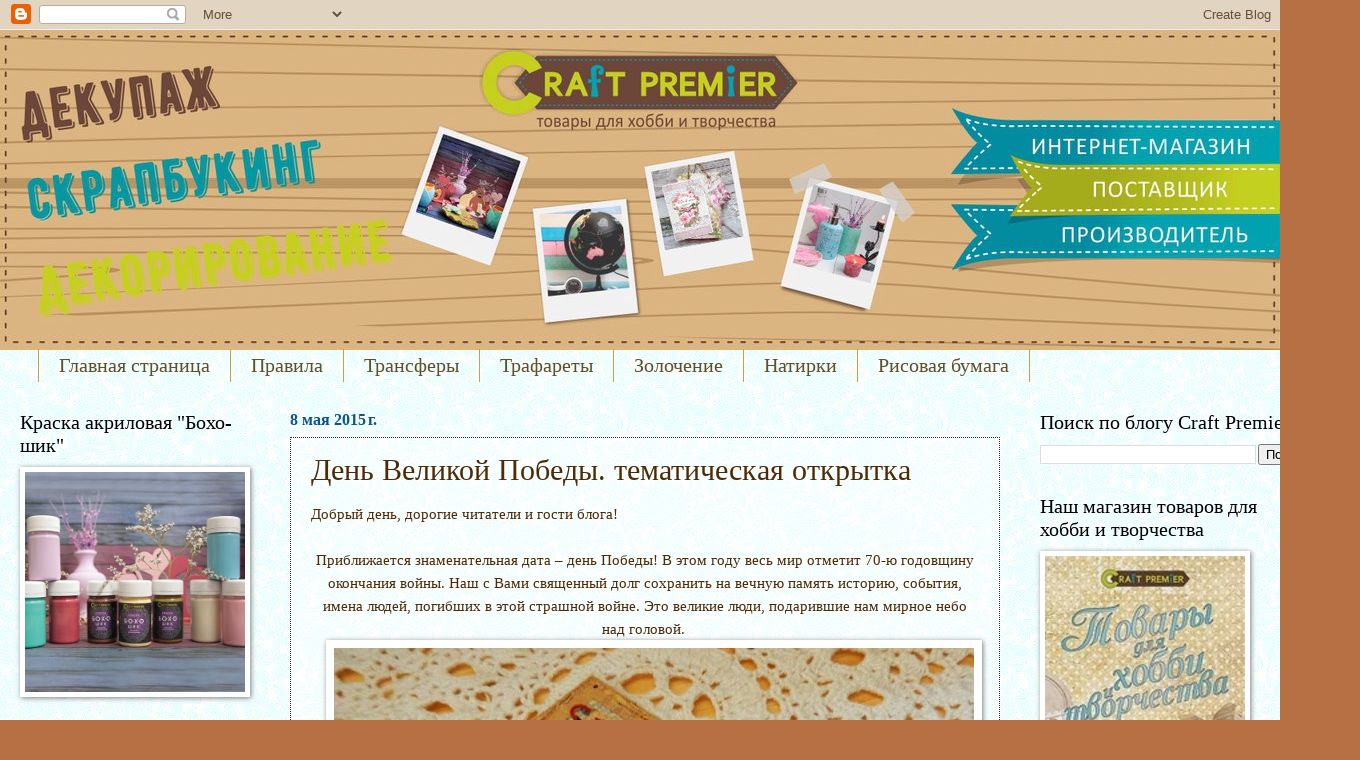

--- FILE ---
content_type: text/html; charset=UTF-8
request_url: https://craftpremier.blogspot.com/2015/05/blog-post_8.html
body_size: 29735
content:
<!DOCTYPE html>
<html class='v2' dir='ltr' lang='ru'>
<head>
<link href='https://www.blogger.com/static/v1/widgets/335934321-css_bundle_v2.css' rel='stylesheet' type='text/css'/>
<meta content='width=1100' name='viewport'/>
<meta content='text/html; charset=UTF-8' http-equiv='Content-Type'/>
<meta content='blogger' name='generator'/>
<link href='https://craftpremier.blogspot.com/favicon.ico' rel='icon' type='image/x-icon'/>
<link href='http://craftpremier.blogspot.com/2015/05/blog-post_8.html' rel='canonical'/>
<link rel="alternate" type="application/atom+xml" title="Craft Premier - Atom" href="https://craftpremier.blogspot.com/feeds/posts/default" />
<link rel="alternate" type="application/rss+xml" title="Craft Premier - RSS" href="https://craftpremier.blogspot.com/feeds/posts/default?alt=rss" />
<link rel="service.post" type="application/atom+xml" title="Craft Premier - Atom" href="https://www.blogger.com/feeds/7749269190586287268/posts/default" />

<link rel="alternate" type="application/atom+xml" title="Craft Premier - Atom" href="https://craftpremier.blogspot.com/feeds/6124315944769004987/comments/default" />
<!--Can't find substitution for tag [blog.ieCssRetrofitLinks]-->
<link href='https://blogger.googleusercontent.com/img/b/R29vZ2xl/AVvXsEgmLkyjDQAqaNDvmGWBGWRKEnNkrG0Hq1uo84NVZjIojRZ5A38N7PB-MEZPPvoKCrrNjn6hyRZxviCPSY97hJh-F7lsaOwr-BR2NCVL938VvpawoPWsSwlTvpyNPchSXSgwY8aLPRjDBwY/s640/3.jpg' rel='image_src'/>
<meta content='http://craftpremier.blogspot.com/2015/05/blog-post_8.html' property='og:url'/>
<meta content='День Великой Победы. тематическая открытка' property='og:title'/>
<meta content=' Добрый день, дорогие читатели и гости блога!    Приближается знаменательная дата – день Победы! В этом году весь мир отметит 70-ю годовщину...' property='og:description'/>
<meta content='https://blogger.googleusercontent.com/img/b/R29vZ2xl/AVvXsEgmLkyjDQAqaNDvmGWBGWRKEnNkrG0Hq1uo84NVZjIojRZ5A38N7PB-MEZPPvoKCrrNjn6hyRZxviCPSY97hJh-F7lsaOwr-BR2NCVL938VvpawoPWsSwlTvpyNPchSXSgwY8aLPRjDBwY/w1200-h630-p-k-no-nu/3.jpg' property='og:image'/>
<title>Craft Premier: День Великой Победы. тематическая открытка</title>
<style id='page-skin-1' type='text/css'><!--
/*
-----------------------------------------------
Blogger Template Style
Name:     Watermark
Designer: Blogger
URL:      www.blogger.com
----------------------------------------------- */
/* Use this with templates/1ktemplate-*.html */
/* Content
----------------------------------------------- */
body {
font: normal normal 16px Georgia, Utopia, 'Palatino Linotype', Palatino, serif;
color: #4e2b05;
background: #b77043 url(//1.bp.blogspot.com/-sjOdCncvMTk/VRTwvsXsoSI/AAAAAAAAF8w/0cBzeDdCofc/s0/J8dmLFlb1R8.jpg) repeat scroll top left;
}
html body .content-outer {
min-width: 0;
max-width: 100%;
width: 100%;
}
.content-outer {
font-size: 92%;
}
a:link {
text-decoration:none;
color: #93000b;
}
a:visited {
text-decoration:none;
color: #571320;
}
a:hover {
text-decoration:underline;
color: #e0001c;
}
.body-fauxcolumns .cap-top {
margin-top: 30px;
background: transparent none no-repeat scroll center center;
height: 121px;
}
.content-inner {
padding: 0;
}
/* Header
----------------------------------------------- */
.header-inner .Header .titlewrapper,
.header-inner .Header .descriptionwrapper {
padding-left: 20px;
padding-right: 20px;
}
.Header h1 {
font: normal normal 60px Georgia, Utopia, 'Palatino Linotype', Palatino, serif;
color: #ffffff;
text-shadow: 2px 2px rgba(0, 0, 0, .1);
}
.Header h1 a {
color: #ffffff;
}
.Header .description {
font-size: 140%;
color: #815147;
}
/* Tabs
----------------------------------------------- */
.tabs-inner .section {
margin: 0 20px;
}
.tabs-inner .PageList, .tabs-inner .LinkList, .tabs-inner .Labels {
margin-left: -11px;
margin-right: -11px;
background-color: transparent;
border-top: 0 solid #ffffff;
border-bottom: 0 solid #ffffff;
-moz-box-shadow: 0 0 0 rgba(0, 0, 0, .3);
-webkit-box-shadow: 0 0 0 rgba(0, 0, 0, .3);
-goog-ms-box-shadow: 0 0 0 rgba(0, 0, 0, .3);
box-shadow: 0 0 0 rgba(0, 0, 0, .3);
}
.tabs-inner .PageList .widget-content,
.tabs-inner .LinkList .widget-content,
.tabs-inner .Labels .widget-content {
margin: -3px -11px;
background: transparent none  no-repeat scroll right;
}
.tabs-inner .widget ul {
padding: 2px 25px;
max-height: 34px;
background: transparent none no-repeat scroll left;
}
.tabs-inner .widget li {
border: none;
}
.tabs-inner .widget li a {
display: inline-block;
padding: .25em 1em;
font: normal normal 20px Georgia, Utopia, 'Palatino Linotype', Palatino, serif;
color: #60502a;
border-right: 1px solid #c0a154;
}
.tabs-inner .widget li:first-child a {
border-left: 1px solid #c0a154;
}
.tabs-inner .widget li.selected a, .tabs-inner .widget li a:hover {
color: #000000;
}
/* Headings
----------------------------------------------- */
h2 {
font: normal normal 20px Georgia, Utopia, 'Palatino Linotype', Palatino, serif;
color: #000000;
margin: 0 0 .5em;
}
h2.date-header {
font: normal bold 16px Georgia, Utopia, 'Palatino Linotype', Palatino, serif;
color: #0b5394;
}
/* Main
----------------------------------------------- */
.main-inner .column-center-inner,
.main-inner .column-left-inner,
.main-inner .column-right-inner {
padding: 0 5px;
}
.main-outer {
margin-top: 0;
background: transparent none no-repeat scroll top left;
}
.main-inner {
padding-top: 30px;
}
.main-cap-top {
position: relative;
}
.main-cap-top .cap-right {
position: absolute;
height: 0;
width: 100%;
bottom: 0;
background: transparent none repeat-x scroll bottom center;
}
.main-cap-top .cap-left {
position: absolute;
height: 245px;
width: 280px;
right: 0;
bottom: 0;
background: transparent none no-repeat scroll bottom left;
}
/* Posts
----------------------------------------------- */
.post-outer {
padding: 15px 20px;
margin: 0 0 25px;
background: transparent url(https://resources.blogblog.com/blogblog/data/1kt/watermark/post_background_birds.png) repeat scroll top left;
_background-image: none;
border: dotted 1px #39241a;
-moz-box-shadow: 0 0 0 rgba(0, 0, 0, .1);
-webkit-box-shadow: 0 0 0 rgba(0, 0, 0, .1);
-goog-ms-box-shadow: 0 0 0 rgba(0, 0, 0, .1);
box-shadow: 0 0 0 rgba(0, 0, 0, .1);
}
h3.post-title {
font: normal normal 30px Georgia, Utopia, 'Palatino Linotype', Palatino, serif;
margin: 0;
}
.comments h4 {
font: normal normal 30px Georgia, Utopia, 'Palatino Linotype', Palatino, serif;
margin: 1em 0 0;
}
.post-body {
font-size: 105%;
line-height: 1.5;
position: relative;
}
.post-header {
margin: 0 0 1em;
color: #815147;
}
.post-footer {
margin: 10px 0 0;
padding: 10px 0 0;
color: #815147;
border-top: dashed 1px #351c75;
}
#blog-pager {
font-size: 140%
}
#comments .comment-author {
padding-top: 1.5em;
border-top: dashed 1px #351c75;
background-position: 0 1.5em;
}
#comments .comment-author:first-child {
padding-top: 0;
border-top: none;
}
.avatar-image-container {
margin: .2em 0 0;
}
/* Comments
----------------------------------------------- */
.comments .comments-content .icon.blog-author {
background-repeat: no-repeat;
background-image: url([data-uri]);
}
.comments .comments-content .loadmore a {
border-top: 1px solid #351c75;
border-bottom: 1px solid #351c75;
}
.comments .continue {
border-top: 2px solid #351c75;
}
/* Widgets
----------------------------------------------- */
.widget ul, .widget #ArchiveList ul.flat {
padding: 0;
list-style: none;
}
.widget ul li, .widget #ArchiveList ul.flat li {
padding: .35em 0;
text-indent: 0;
border-top: dashed 1px #351c75;
}
.widget ul li:first-child, .widget #ArchiveList ul.flat li:first-child {
border-top: none;
}
.widget .post-body ul {
list-style: disc;
}
.widget .post-body ul li {
border: none;
}
.widget .zippy {
color: #351c75;
}
.post-body img, .post-body .tr-caption-container, .Profile img, .Image img,
.BlogList .item-thumbnail img {
padding: 5px;
background: #fff;
-moz-box-shadow: 1px 1px 5px rgba(0, 0, 0, .5);
-webkit-box-shadow: 1px 1px 5px rgba(0, 0, 0, .5);
-goog-ms-box-shadow: 1px 1px 5px rgba(0, 0, 0, .5);
box-shadow: 1px 1px 5px rgba(0, 0, 0, .5);
}
.post-body img, .post-body .tr-caption-container {
padding: 8px;
}
.post-body .tr-caption-container {
color: #333333;
}
.post-body .tr-caption-container img {
padding: 0;
background: transparent;
border: none;
-moz-box-shadow: 0 0 0 rgba(0, 0, 0, .1);
-webkit-box-shadow: 0 0 0 rgba(0, 0, 0, .1);
-goog-ms-box-shadow: 0 0 0 rgba(0, 0, 0, .1);
box-shadow: 0 0 0 rgba(0, 0, 0, .1);
}
/* Footer
----------------------------------------------- */
.footer-outer {
color:#c7a28f;
background: #000000 url(https://resources.blogblog.com/blogblog/data/1kt/watermark/body_background_navigator.png) repeat scroll top left;
}
.footer-outer a {
color: #ff445c;
}
.footer-outer a:visited {
color: #d22339;
}
.footer-outer a:hover {
color: #ff6975;
}
.footer-outer .widget h2 {
color: #703112;
}
/* Mobile
----------------------------------------------- */
body.mobile  {
background-size: 100% auto;
}
.mobile .body-fauxcolumn-outer {
background: transparent none repeat scroll top left;
}
html .mobile .mobile-date-outer {
border-bottom: none;
background: transparent url(https://resources.blogblog.com/blogblog/data/1kt/watermark/post_background_birds.png) repeat scroll top left;
_background-image: none;
margin-bottom: 10px;
}
.mobile .main-inner .date-outer {
padding: 0;
}
.mobile .main-inner .date-header {
margin: 10px;
}
.mobile .main-cap-top {
z-index: -1;
}
.mobile .content-outer {
font-size: 100%;
}
.mobile .post-outer {
padding: 10px;
}
.mobile .main-cap-top .cap-left {
background: transparent none no-repeat scroll bottom left;
}
.mobile .body-fauxcolumns .cap-top {
margin: 0;
}
.mobile-link-button {
background: transparent url(https://resources.blogblog.com/blogblog/data/1kt/watermark/post_background_birds.png) repeat scroll top left;
}
.mobile-link-button a:link, .mobile-link-button a:visited {
color: #93000b;
}
.mobile-index-date .date-header {
color: #0b5394;
}
.mobile-index-contents {
color: #4e2b05;
}
.mobile .tabs-inner .section {
margin: 0;
}
.mobile .tabs-inner .PageList {
margin-left: 0;
margin-right: 0;
}
.mobile .tabs-inner .PageList .widget-content {
margin: 0;
color: #000000;
background: transparent url(https://resources.blogblog.com/blogblog/data/1kt/watermark/post_background_birds.png) repeat scroll top left;
}
.mobile .tabs-inner .PageList .widget-content .pagelist-arrow {
border-left: 1px solid #c0a154;
}

--></style>
<style id='template-skin-1' type='text/css'><!--
body {
min-width: 1330px;
}
.content-outer, .content-fauxcolumn-outer, .region-inner {
min-width: 1330px;
max-width: 1330px;
_width: 1330px;
}
.main-inner .columns {
padding-left: 270px;
padding-right: 310px;
}
.main-inner .fauxcolumn-center-outer {
left: 270px;
right: 310px;
/* IE6 does not respect left and right together */
_width: expression(this.parentNode.offsetWidth -
parseInt("270px") -
parseInt("310px") + 'px');
}
.main-inner .fauxcolumn-left-outer {
width: 270px;
}
.main-inner .fauxcolumn-right-outer {
width: 310px;
}
.main-inner .column-left-outer {
width: 270px;
right: 100%;
margin-left: -270px;
}
.main-inner .column-right-outer {
width: 310px;
margin-right: -310px;
}
#layout {
min-width: 0;
}
#layout .content-outer {
min-width: 0;
width: 800px;
}
#layout .region-inner {
min-width: 0;
width: auto;
}
body#layout div.add_widget {
padding: 8px;
}
body#layout div.add_widget a {
margin-left: 32px;
}
--></style>
<style>
    body {background-image:url(\/\/1.bp.blogspot.com\/-sjOdCncvMTk\/VRTwvsXsoSI\/AAAAAAAAF8w\/0cBzeDdCofc\/s0\/J8dmLFlb1R8.jpg);}
    
@media (max-width: 200px) { body {background-image:url(\/\/1.bp.blogspot.com\/-sjOdCncvMTk\/VRTwvsXsoSI\/AAAAAAAAF8w\/0cBzeDdCofc\/w200\/J8dmLFlb1R8.jpg);}}
@media (max-width: 400px) and (min-width: 201px) { body {background-image:url(\/\/1.bp.blogspot.com\/-sjOdCncvMTk\/VRTwvsXsoSI\/AAAAAAAAF8w\/0cBzeDdCofc\/w400\/J8dmLFlb1R8.jpg);}}
@media (max-width: 800px) and (min-width: 401px) { body {background-image:url(\/\/1.bp.blogspot.com\/-sjOdCncvMTk\/VRTwvsXsoSI\/AAAAAAAAF8w\/0cBzeDdCofc\/w800\/J8dmLFlb1R8.jpg);}}
@media (max-width: 1200px) and (min-width: 801px) { body {background-image:url(\/\/1.bp.blogspot.com\/-sjOdCncvMTk\/VRTwvsXsoSI\/AAAAAAAAF8w\/0cBzeDdCofc\/w1200\/J8dmLFlb1R8.jpg);}}
/* Last tag covers anything over one higher than the previous max-size cap. */
@media (min-width: 1201px) { body {background-image:url(\/\/1.bp.blogspot.com\/-sjOdCncvMTk\/VRTwvsXsoSI\/AAAAAAAAF8w\/0cBzeDdCofc\/w1600\/J8dmLFlb1R8.jpg);}}
  </style>
<link href='https://www.blogger.com/dyn-css/authorization.css?targetBlogID=7749269190586287268&amp;zx=45342c3f-d455-4859-8a0f-0978b5c9b55d' media='none' onload='if(media!=&#39;all&#39;)media=&#39;all&#39;' rel='stylesheet'/><noscript><link href='https://www.blogger.com/dyn-css/authorization.css?targetBlogID=7749269190586287268&amp;zx=45342c3f-d455-4859-8a0f-0978b5c9b55d' rel='stylesheet'/></noscript>
<meta name='google-adsense-platform-account' content='ca-host-pub-1556223355139109'/>
<meta name='google-adsense-platform-domain' content='blogspot.com'/>

</head>
<body class='loading variant-birds'>
<div class='navbar section' id='navbar' name='Панель навигации'><div class='widget Navbar' data-version='1' id='Navbar1'><script type="text/javascript">
    function setAttributeOnload(object, attribute, val) {
      if(window.addEventListener) {
        window.addEventListener('load',
          function(){ object[attribute] = val; }, false);
      } else {
        window.attachEvent('onload', function(){ object[attribute] = val; });
      }
    }
  </script>
<div id="navbar-iframe-container"></div>
<script type="text/javascript" src="https://apis.google.com/js/platform.js"></script>
<script type="text/javascript">
      gapi.load("gapi.iframes:gapi.iframes.style.bubble", function() {
        if (gapi.iframes && gapi.iframes.getContext) {
          gapi.iframes.getContext().openChild({
              url: 'https://www.blogger.com/navbar/7749269190586287268?po\x3d6124315944769004987\x26origin\x3dhttps://craftpremier.blogspot.com',
              where: document.getElementById("navbar-iframe-container"),
              id: "navbar-iframe"
          });
        }
      });
    </script><script type="text/javascript">
(function() {
var script = document.createElement('script');
script.type = 'text/javascript';
script.src = '//pagead2.googlesyndication.com/pagead/js/google_top_exp.js';
var head = document.getElementsByTagName('head')[0];
if (head) {
head.appendChild(script);
}})();
</script>
</div></div>
<div class='body-fauxcolumns'>
<div class='fauxcolumn-outer body-fauxcolumn-outer'>
<div class='cap-top'>
<div class='cap-left'></div>
<div class='cap-right'></div>
</div>
<div class='fauxborder-left'>
<div class='fauxborder-right'></div>
<div class='fauxcolumn-inner'>
</div>
</div>
<div class='cap-bottom'>
<div class='cap-left'></div>
<div class='cap-right'></div>
</div>
</div>
</div>
<div class='content'>
<div class='content-fauxcolumns'>
<div class='fauxcolumn-outer content-fauxcolumn-outer'>
<div class='cap-top'>
<div class='cap-left'></div>
<div class='cap-right'></div>
</div>
<div class='fauxborder-left'>
<div class='fauxborder-right'></div>
<div class='fauxcolumn-inner'>
</div>
</div>
<div class='cap-bottom'>
<div class='cap-left'></div>
<div class='cap-right'></div>
</div>
</div>
</div>
<div class='content-outer'>
<div class='content-cap-top cap-top'>
<div class='cap-left'></div>
<div class='cap-right'></div>
</div>
<div class='fauxborder-left content-fauxborder-left'>
<div class='fauxborder-right content-fauxborder-right'></div>
<div class='content-inner'>
<header>
<div class='header-outer'>
<div class='header-cap-top cap-top'>
<div class='cap-left'></div>
<div class='cap-right'></div>
</div>
<div class='fauxborder-left header-fauxborder-left'>
<div class='fauxborder-right header-fauxborder-right'></div>
<div class='region-inner header-inner'>
<div class='header section' id='header' name='Заголовок'><div class='widget Header' data-version='1' id='Header1'>
<div id='header-inner'>
<a href='https://craftpremier.blogspot.com/' style='display: block'>
<img alt='Craft Premier' height='320px; ' id='Header1_headerimg' src='https://blogger.googleusercontent.com/img/b/R29vZ2xl/AVvXsEjh3rKd7zIkQ1y1m4-5v2bzKgc6tM5JDhaxIeIGnB35fR6179HVjecL6TKmJajxQ5F8k1zHNSZOIib8tbZSsOWHwY-ikEEaRzqxkwnPKWM_74xo1_wbJzjA35GlY6fGRSp3HqxWlEqCXzY/s1600/d9dDRh8jPWY.jpg' style='display: block' width='1280px; '/>
</a>
</div>
</div></div>
</div>
</div>
<div class='header-cap-bottom cap-bottom'>
<div class='cap-left'></div>
<div class='cap-right'></div>
</div>
</div>
</header>
<div class='tabs-outer'>
<div class='tabs-cap-top cap-top'>
<div class='cap-left'></div>
<div class='cap-right'></div>
</div>
<div class='fauxborder-left tabs-fauxborder-left'>
<div class='fauxborder-right tabs-fauxborder-right'></div>
<div class='region-inner tabs-inner'>
<div class='tabs section' id='crosscol' name='Поперечный столбец'><div class='widget PageList' data-version='1' id='PageList1'>
<h2>Страницы</h2>
<div class='widget-content'>
<ul>
<li>
<a href='https://craftpremier.blogspot.com/'>Главная страница</a>
</li>
<li>
<a href='https://craftpremier.blogspot.com/p/blog-page.html'>Правила</a>
</li>
<li>
<a href='https://craftpremier.blogspot.com/p/blog-page_26.html'>Трансферы</a>
</li>
<li>
<a href='https://craftpremier.blogspot.com/p/blog-page_7721.html'>Трафареты</a>
</li>
<li>
<a href='https://craftpremier.blogspot.com/p/blog-page_9591.html'>Золочение</a>
</li>
<li>
<a href='http://www.craftpremier.blogspot.ru/2014/04/cadence_15.html'>Натирки</a>
</li>
<li>
<a href='https://craftpremier.blogspot.com/p/blog-page_3815.html'>Рисовая бумага</a>
</li>
</ul>
<div class='clear'></div>
</div>
</div></div>
<div class='tabs no-items section' id='crosscol-overflow' name='Cross-Column 2'></div>
</div>
</div>
<div class='tabs-cap-bottom cap-bottom'>
<div class='cap-left'></div>
<div class='cap-right'></div>
</div>
</div>
<div class='main-outer'>
<div class='main-cap-top cap-top'>
<div class='cap-left'></div>
<div class='cap-right'></div>
</div>
<div class='fauxborder-left main-fauxborder-left'>
<div class='fauxborder-right main-fauxborder-right'></div>
<div class='region-inner main-inner'>
<div class='columns fauxcolumns'>
<div class='fauxcolumn-outer fauxcolumn-center-outer'>
<div class='cap-top'>
<div class='cap-left'></div>
<div class='cap-right'></div>
</div>
<div class='fauxborder-left'>
<div class='fauxborder-right'></div>
<div class='fauxcolumn-inner'>
</div>
</div>
<div class='cap-bottom'>
<div class='cap-left'></div>
<div class='cap-right'></div>
</div>
</div>
<div class='fauxcolumn-outer fauxcolumn-left-outer'>
<div class='cap-top'>
<div class='cap-left'></div>
<div class='cap-right'></div>
</div>
<div class='fauxborder-left'>
<div class='fauxborder-right'></div>
<div class='fauxcolumn-inner'>
</div>
</div>
<div class='cap-bottom'>
<div class='cap-left'></div>
<div class='cap-right'></div>
</div>
</div>
<div class='fauxcolumn-outer fauxcolumn-right-outer'>
<div class='cap-top'>
<div class='cap-left'></div>
<div class='cap-right'></div>
</div>
<div class='fauxborder-left'>
<div class='fauxborder-right'></div>
<div class='fauxcolumn-inner'>
</div>
</div>
<div class='cap-bottom'>
<div class='cap-left'></div>
<div class='cap-right'></div>
</div>
</div>
<!-- corrects IE6 width calculation -->
<div class='columns-inner'>
<div class='column-center-outer'>
<div class='column-center-inner'>
<div class='main section' id='main' name='Основной'><div class='widget Blog' data-version='1' id='Blog1'>
<div class='blog-posts hfeed'>

          <div class="date-outer">
        
<h2 class='date-header'><span>8 мая 2015&#8239;г.</span></h2>

          <div class="date-posts">
        
<div class='post-outer'>
<div class='post hentry uncustomized-post-template' itemprop='blogPost' itemscope='itemscope' itemtype='http://schema.org/BlogPosting'>
<meta content='https://blogger.googleusercontent.com/img/b/R29vZ2xl/AVvXsEgmLkyjDQAqaNDvmGWBGWRKEnNkrG0Hq1uo84NVZjIojRZ5A38N7PB-MEZPPvoKCrrNjn6hyRZxviCPSY97hJh-F7lsaOwr-BR2NCVL938VvpawoPWsSwlTvpyNPchSXSgwY8aLPRjDBwY/s640/3.jpg' itemprop='image_url'/>
<meta content='7749269190586287268' itemprop='blogId'/>
<meta content='6124315944769004987' itemprop='postId'/>
<a name='6124315944769004987'></a>
<h3 class='post-title entry-title' itemprop='name'>
День Великой Победы. тематическая открытка
</h3>
<div class='post-header'>
<div class='post-header-line-1'></div>
</div>
<div class='post-body entry-content' id='post-body-6124315944769004987' itemprop='description articleBody'>
<div dir="ltr" style="text-align: left;" trbidi="on">
Добрый день, дорогие читатели и гости блога!<br />
<br />
<div style="text-align: center;">
Приближается знаменательная дата &#8211; день Победы! В этом году весь мир отметит 70-ю годовщину окончания войны. Наш с Вами священный долг сохранить на вечную память историю, события, имена людей, погибших в этой страшной войне. Это великие люди, подарившие нам мирное небо над головой.&nbsp;</div>
<div class="separator" style="clear: both; text-align: center;">
<a href="https://blogger.googleusercontent.com/img/b/R29vZ2xl/AVvXsEgmLkyjDQAqaNDvmGWBGWRKEnNkrG0Hq1uo84NVZjIojRZ5A38N7PB-MEZPPvoKCrrNjn6hyRZxviCPSY97hJh-F7lsaOwr-BR2NCVL938VvpawoPWsSwlTvpyNPchSXSgwY8aLPRjDBwY/s1600/3.jpg" imageanchor="1" style="margin-left: 1em; margin-right: 1em;"><img border="0" height="504" src="https://blogger.googleusercontent.com/img/b/R29vZ2xl/AVvXsEgmLkyjDQAqaNDvmGWBGWRKEnNkrG0Hq1uo84NVZjIojRZ5A38N7PB-MEZPPvoKCrrNjn6hyRZxviCPSY97hJh-F7lsaOwr-BR2NCVL938VvpawoPWsSwlTvpyNPchSXSgwY8aLPRjDBwY/s640/3.jpg" width="640" /></a></div>
<br />Услышав о военных фразу, <br />И повернувшись вдруг ко мне, <br />Бывает, спрашивают сразу: <br />- А это о какой войне? <br style="display: none;" /><a class="wall_reply_more" href="https://www.blogger.com/null" style="display: none;">Показать полностью..</a><br /><br />О той войне &#8211; ужасной самой, <br />О бесконечной той войне <br />Где смерть ходила вслед за славой, <br />Где год за десять был вполне! <br /><br />О той - отечественной, страшной, <br />Где жизнь была ценой в пустяк&#8230; <br />Мужчины погибали наши, <br />А иногда - запросто так. <br /><br />Потом, конечно, были войны, <br />Но всех их не сравнишь с одной, <br />Так будем памяти достойны, <br />Оплаченной такой ценой! <br /><br />И, если говорят &#171;Победа!&#187;, <br />То никогда не забывай, <br />Про ту войну, про кровь, про деда&#8230; <br />Про самый долгожданный май!<br /><br />
<div style="text-align: center;">
<b>Лариса Курицина</b> подготовила для Вас небольшой мастер-класс по созданию открытки в подарок нашим родным, ветеранам и узникам войны.</div>
<div style="text-align: center;">
Для открытки к Дню Победы использована бумага <a href="http://craftpremier.ru/catalog/skrapbuking/skrapbumaga/bumaga_dlya_skrapbukinga_privet_iz_shestidesyatykh_dekor/" target="_blank">"Привет из 60-х"</a> и "<a href="http://craftpremier.ru/catalog/skrapbuking/skrapbumaga/bumaga_dlya_skrapbukinga_botanicheskiy_atlas_iris/" target="_blank">Ботанический атлас" </a>Craft Premier (в качестве фонов и подложек), а также&nbsp;</div>
<br />
- фото размером 6х8 см<br />
-георгиевская ленточка<br />-джутовый шнур<br />-<a href="http://craftpremier.ru/catalog/skrapbuking/dekor/tsvety_bumazhnye_buket_pionov_craft_premier_35mm_6sht/" target="_blank">цветы Craft Premier&nbsp;</a><div>
-чипборд звезда<br />-скрепка<br />-вырубка цифры<br /><div class="separator" style="clear: both; text-align: center;">
<a href="https://blogger.googleusercontent.com/img/b/R29vZ2xl/AVvXsEiugIg3EjiBmweBUniC8USujZtGbgD1wz7IHbrGifTj1JG0ZUHo_xp4cEbEhvBsnMGvE8stvW6BWSczQBStp56PqKFlKHURyDBqoHkioFlETFNcEzQA4TlH0SVK9wS975b2jDGiBa8CNSw/s1600/2.jpg" imageanchor="1" style="margin-left: 1em; margin-right: 1em;"><img border="0" height="492" src="https://blogger.googleusercontent.com/img/b/R29vZ2xl/AVvXsEiugIg3EjiBmweBUniC8USujZtGbgD1wz7IHbrGifTj1JG0ZUHo_xp4cEbEhvBsnMGvE8stvW6BWSczQBStp56PqKFlKHURyDBqoHkioFlETFNcEzQA4TlH0SVK9wS975b2jDGiBa8CNSw/s640/2.jpg" width="640" /></a></div>
<div style="text-align: center;">
&nbsp;&nbsp;Вырезаем нужные заготовки, состариваем края и тонируем чернилами, собираем все как бутерброд. Добавляем украшения, брызги акриловой краской и оставшуюся подложку на заднюю сторону открытки . Открытка готова! Приятного творчества!</div>
<div class="separator" style="clear: both; text-align: center;">
<a href="https://blogger.googleusercontent.com/img/b/R29vZ2xl/AVvXsEgrs3C4I2cPfaOSInUHjfIdcmljSWJs9BwWWf1myJa63vc8Lc-OQHGyh_oufK3FPEyxWlxKqVF4sJ_EtBrG6q4fQDpt7Yrhy6BVCuExWwLCxYkKy0gRUIgDJralUO1ggacKeRKMBJdZbIs/s1600/%D1%83.jpg" imageanchor="1" style="margin-left: 1em; margin-right: 1em;"><img border="0" height="640" src="https://blogger.googleusercontent.com/img/b/R29vZ2xl/AVvXsEgrs3C4I2cPfaOSInUHjfIdcmljSWJs9BwWWf1myJa63vc8Lc-OQHGyh_oufK3FPEyxWlxKqVF4sJ_EtBrG6q4fQDpt7Yrhy6BVCuExWwLCxYkKy0gRUIgDJralUO1ggacKeRKMBJdZbIs/s640/%D1%83.jpg" width="490" /></a></div>
<div class="separator" style="clear: both; text-align: center;">
<br /><iframe width="320" height="266" class="YOUTUBE-iframe-video" data-thumbnail-src="https://i.ytimg.com/vi/p7UYcOcxjl4/0.jpg" src="https://www.youtube.com/embed/p7UYcOcxjl4?feature=player_embedded" frameborder="0" allowfullscreen></iframe></div>
<div>
<br />
<div style="text-align: center;">
Не все солдаты дожили до этого светлого праздника, но благодаря их самоотверженности и мужеству &#8211; мы внуки и правнуки, можем жить!&nbsp;</div>
<div style="text-align: center;">
Спасибо Вам за Победу!</div>
<br />
<div style="text-align: center;">
С Праздником! С Днём Победы!</div>
</div>
</div>
</div>
<div style='clear: both;'></div>
</div>
<div class='post-footer'>
<div class='post-footer-line post-footer-line-1'>
<span class='post-author vcard'>
</span>
<span class='post-timestamp'>
на
<meta content='http://craftpremier.blogspot.com/2015/05/blog-post_8.html' itemprop='url'/>
<a class='timestamp-link' href='https://craftpremier.blogspot.com/2015/05/blog-post_8.html' rel='bookmark' title='permanent link'><abbr class='published' itemprop='datePublished' title='2015-05-08T13:38:00+03:00'>13:38</abbr></a>
</span>
<span class='post-comment-link'>
</span>
<span class='post-icons'>
<span class='item-control blog-admin pid-1569085065'>
<a href='https://www.blogger.com/post-edit.g?blogID=7749269190586287268&postID=6124315944769004987&from=pencil' title='Изменить сообщение'>
<img alt='' class='icon-action' height='18' src='https://resources.blogblog.com/img/icon18_edit_allbkg.gif' width='18'/>
</a>
</span>
</span>
<div class='post-share-buttons goog-inline-block'>
<a class='goog-inline-block share-button sb-email' href='https://www.blogger.com/share-post.g?blogID=7749269190586287268&postID=6124315944769004987&target=email' target='_blank' title='Отправить по электронной почте'><span class='share-button-link-text'>Отправить по электронной почте</span></a><a class='goog-inline-block share-button sb-blog' href='https://www.blogger.com/share-post.g?blogID=7749269190586287268&postID=6124315944769004987&target=blog' onclick='window.open(this.href, "_blank", "height=270,width=475"); return false;' target='_blank' title='Написать об этом в блоге'><span class='share-button-link-text'>Написать об этом в блоге</span></a><a class='goog-inline-block share-button sb-twitter' href='https://www.blogger.com/share-post.g?blogID=7749269190586287268&postID=6124315944769004987&target=twitter' target='_blank' title='Поделиться в X'><span class='share-button-link-text'>Поделиться в X</span></a><a class='goog-inline-block share-button sb-facebook' href='https://www.blogger.com/share-post.g?blogID=7749269190586287268&postID=6124315944769004987&target=facebook' onclick='window.open(this.href, "_blank", "height=430,width=640"); return false;' target='_blank' title='Опубликовать в Facebook'><span class='share-button-link-text'>Опубликовать в Facebook</span></a><a class='goog-inline-block share-button sb-pinterest' href='https://www.blogger.com/share-post.g?blogID=7749269190586287268&postID=6124315944769004987&target=pinterest' target='_blank' title='Поделиться в Pinterest'><span class='share-button-link-text'>Поделиться в Pinterest</span></a>
</div>
</div>
<div class='post-footer-line post-footer-line-2'>
<span class='post-labels'>
Ярлыки:
<a href='https://craftpremier.blogspot.com/search/label/%D0%BE%D1%82%D0%BA%D1%80%D1%8B%D1%82%D0%BA%D0%B0' rel='tag'>открытка</a>
</span>
</div>
<div class='post-footer-line post-footer-line-3'>
<span class='post-location'>
</span>
</div>
</div>
</div>
<div class='comments' id='comments'>
<a name='comments'></a>
<h4>6 комментариев:</h4>
<div class='comments-content'>
<script async='async' src='' type='text/javascript'></script>
<script type='text/javascript'>
    (function() {
      var items = null;
      var msgs = null;
      var config = {};

// <![CDATA[
      var cursor = null;
      if (items && items.length > 0) {
        cursor = parseInt(items[items.length - 1].timestamp) + 1;
      }

      var bodyFromEntry = function(entry) {
        var text = (entry &&
                    ((entry.content && entry.content.$t) ||
                     (entry.summary && entry.summary.$t))) ||
            '';
        if (entry && entry.gd$extendedProperty) {
          for (var k in entry.gd$extendedProperty) {
            if (entry.gd$extendedProperty[k].name == 'blogger.contentRemoved') {
              return '<span class="deleted-comment">' + text + '</span>';
            }
          }
        }
        return text;
      }

      var parse = function(data) {
        cursor = null;
        var comments = [];
        if (data && data.feed && data.feed.entry) {
          for (var i = 0, entry; entry = data.feed.entry[i]; i++) {
            var comment = {};
            // comment ID, parsed out of the original id format
            var id = /blog-(\d+).post-(\d+)/.exec(entry.id.$t);
            comment.id = id ? id[2] : null;
            comment.body = bodyFromEntry(entry);
            comment.timestamp = Date.parse(entry.published.$t) + '';
            if (entry.author && entry.author.constructor === Array) {
              var auth = entry.author[0];
              if (auth) {
                comment.author = {
                  name: (auth.name ? auth.name.$t : undefined),
                  profileUrl: (auth.uri ? auth.uri.$t : undefined),
                  avatarUrl: (auth.gd$image ? auth.gd$image.src : undefined)
                };
              }
            }
            if (entry.link) {
              if (entry.link[2]) {
                comment.link = comment.permalink = entry.link[2].href;
              }
              if (entry.link[3]) {
                var pid = /.*comments\/default\/(\d+)\?.*/.exec(entry.link[3].href);
                if (pid && pid[1]) {
                  comment.parentId = pid[1];
                }
              }
            }
            comment.deleteclass = 'item-control blog-admin';
            if (entry.gd$extendedProperty) {
              for (var k in entry.gd$extendedProperty) {
                if (entry.gd$extendedProperty[k].name == 'blogger.itemClass') {
                  comment.deleteclass += ' ' + entry.gd$extendedProperty[k].value;
                } else if (entry.gd$extendedProperty[k].name == 'blogger.displayTime') {
                  comment.displayTime = entry.gd$extendedProperty[k].value;
                }
              }
            }
            comments.push(comment);
          }
        }
        return comments;
      };

      var paginator = function(callback) {
        if (hasMore()) {
          var url = config.feed + '?alt=json&v=2&orderby=published&reverse=false&max-results=50';
          if (cursor) {
            url += '&published-min=' + new Date(cursor).toISOString();
          }
          window.bloggercomments = function(data) {
            var parsed = parse(data);
            cursor = parsed.length < 50 ? null
                : parseInt(parsed[parsed.length - 1].timestamp) + 1
            callback(parsed);
            window.bloggercomments = null;
          }
          url += '&callback=bloggercomments';
          var script = document.createElement('script');
          script.type = 'text/javascript';
          script.src = url;
          document.getElementsByTagName('head')[0].appendChild(script);
        }
      };
      var hasMore = function() {
        return !!cursor;
      };
      var getMeta = function(key, comment) {
        if ('iswriter' == key) {
          var matches = !!comment.author
              && comment.author.name == config.authorName
              && comment.author.profileUrl == config.authorUrl;
          return matches ? 'true' : '';
        } else if ('deletelink' == key) {
          return config.baseUri + '/comment/delete/'
               + config.blogId + '/' + comment.id;
        } else if ('deleteclass' == key) {
          return comment.deleteclass;
        }
        return '';
      };

      var replybox = null;
      var replyUrlParts = null;
      var replyParent = undefined;

      var onReply = function(commentId, domId) {
        if (replybox == null) {
          // lazily cache replybox, and adjust to suit this style:
          replybox = document.getElementById('comment-editor');
          if (replybox != null) {
            replybox.height = '250px';
            replybox.style.display = 'block';
            replyUrlParts = replybox.src.split('#');
          }
        }
        if (replybox && (commentId !== replyParent)) {
          replybox.src = '';
          document.getElementById(domId).insertBefore(replybox, null);
          replybox.src = replyUrlParts[0]
              + (commentId ? '&parentID=' + commentId : '')
              + '#' + replyUrlParts[1];
          replyParent = commentId;
        }
      };

      var hash = (window.location.hash || '#').substring(1);
      var startThread, targetComment;
      if (/^comment-form_/.test(hash)) {
        startThread = hash.substring('comment-form_'.length);
      } else if (/^c[0-9]+$/.test(hash)) {
        targetComment = hash.substring(1);
      }

      // Configure commenting API:
      var configJso = {
        'maxDepth': config.maxThreadDepth
      };
      var provider = {
        'id': config.postId,
        'data': items,
        'loadNext': paginator,
        'hasMore': hasMore,
        'getMeta': getMeta,
        'onReply': onReply,
        'rendered': true,
        'initComment': targetComment,
        'initReplyThread': startThread,
        'config': configJso,
        'messages': msgs
      };

      var render = function() {
        if (window.goog && window.goog.comments) {
          var holder = document.getElementById('comment-holder');
          window.goog.comments.render(holder, provider);
        }
      };

      // render now, or queue to render when library loads:
      if (window.goog && window.goog.comments) {
        render();
      } else {
        window.goog = window.goog || {};
        window.goog.comments = window.goog.comments || {};
        window.goog.comments.loadQueue = window.goog.comments.loadQueue || [];
        window.goog.comments.loadQueue.push(render);
      }
    })();
// ]]>
  </script>
<div id='comment-holder'>
<div class="comment-thread toplevel-thread"><ol id="top-ra"><li class="comment" id="c4526554441157393049"><div class="avatar-image-container"><img src="//blogger.googleusercontent.com/img/b/R29vZ2xl/AVvXsEjh3UDosbXmF5hJRRo6s80Lc9agku8x86CzDddZA8SvTEp-rmTPnZHrQHNQp4ajIpZw4u-ArxQUvxZSm-6UrLHx0cJWKMIxPKdnx19d8FhCYRWzL5HgM9V839TjzdMC/s45-c/NS.jpg" alt=""/></div><div class="comment-block"><div class="comment-header"><cite class="user"><a href="https://www.blogger.com/profile/14520731809470470259" rel="nofollow">Настя Солнечная (ТМ СКРАПБУРГ)</a></cite><span class="icon user "></span><span class="datetime secondary-text"><a rel="nofollow" href="https://craftpremier.blogspot.com/2015/05/blog-post_8.html?showComment=1431099132334#c4526554441157393049">8 мая 2015&#8239;г. в 18:32</a></span></div><p class="comment-content">Лариса, классная открытка и замечательный МК! Спасибо!</p><span class="comment-actions secondary-text"><a class="comment-reply" target="_self" data-comment-id="4526554441157393049">Ответить</a><span class="item-control blog-admin blog-admin pid-1197755472"><a target="_self" href="https://www.blogger.com/comment/delete/7749269190586287268/4526554441157393049">Удалить</a></span></span></div><div class="comment-replies"><div id="c4526554441157393049-rt" class="comment-thread inline-thread"><span class="thread-toggle thread-expanded"><span class="thread-arrow"></span><span class="thread-count"><a target="_self">Ответы</a></span></span><ol id="c4526554441157393049-ra" class="thread-chrome thread-expanded"><div><li class="comment" id="c9150338510074697419"><div class="avatar-image-container"><img src="//blogger.googleusercontent.com/img/b/R29vZ2xl/AVvXsEiASTrHj6Qx1EZ49NUo6D4r9a8iqAMoSVgES3Z1LvfZP3x3v2Tz3L_J2MFKAOkGfqWHkDRi7o6PjXXGs-0NhDry_sJ6sVc-2uutHli-Uy_3ILx5N4uf5jNwndmyMKwtruI/s45-c/1.jpg" alt=""/></div><div class="comment-block"><div class="comment-header"><cite class="user"><a href="https://www.blogger.com/profile/10666793302301199180" rel="nofollow">Лариса Курицина</a></cite><span class="icon user "></span><span class="datetime secondary-text"><a rel="nofollow" href="https://craftpremier.blogspot.com/2015/05/blog-post_8.html?showComment=1431106985484#c9150338510074697419">8 мая 2015&#8239;г. в 20:43</a></span></div><p class="comment-content">Настя спасибо</p><span class="comment-actions secondary-text"><span class="item-control blog-admin blog-admin pid-502727308"><a target="_self" href="https://www.blogger.com/comment/delete/7749269190586287268/9150338510074697419">Удалить</a></span></span></div><div class="comment-replies"><div id="c9150338510074697419-rt" class="comment-thread inline-thread hidden"><span class="thread-toggle thread-expanded"><span class="thread-arrow"></span><span class="thread-count"><a target="_self">Ответы</a></span></span><ol id="c9150338510074697419-ra" class="thread-chrome thread-expanded"><div></div><div id="c9150338510074697419-continue" class="continue"><a class="comment-reply" target="_self" data-comment-id="9150338510074697419">Ответить</a></div></ol></div></div><div class="comment-replybox-single" id="c9150338510074697419-ce"></div></li></div><div id="c4526554441157393049-continue" class="continue"><a class="comment-reply" target="_self" data-comment-id="4526554441157393049">Ответить</a></div></ol></div></div><div class="comment-replybox-single" id="c4526554441157393049-ce"></div></li><li class="comment" id="c3390136242770909194"><div class="avatar-image-container"><img src="//blogger.googleusercontent.com/img/b/R29vZ2xl/AVvXsEjLyUnXEJvYdFYGlLwg0p211xdR-spbOnsNNUGgpDP6evULtZ1QyOaD9X4oA0i5klyfq9KojIGNQwlG9r6Dc2Ujikots-dc_1ySSqfGE2D_DqrlxM5glYVgsyoVLy1LLG4/s45-c/IrinaR.jpg" alt=""/></div><div class="comment-block"><div class="comment-header"><cite class="user"><a href="https://www.blogger.com/profile/02748466230305851170" rel="nofollow">IrinaR (Irina Rakovets)</a></cite><span class="icon user "></span><span class="datetime secondary-text"><a rel="nofollow" href="https://craftpremier.blogspot.com/2015/05/blog-post_8.html?showComment=1431107545857#c3390136242770909194">8 мая 2015&#8239;г. в 20:52</a></span></div><p class="comment-content">Классно! Замечательный результат))))</p><span class="comment-actions secondary-text"><a class="comment-reply" target="_self" data-comment-id="3390136242770909194">Ответить</a><span class="item-control blog-admin blog-admin pid-779654831"><a target="_self" href="https://www.blogger.com/comment/delete/7749269190586287268/3390136242770909194">Удалить</a></span></span></div><div class="comment-replies"><div id="c3390136242770909194-rt" class="comment-thread inline-thread hidden"><span class="thread-toggle thread-expanded"><span class="thread-arrow"></span><span class="thread-count"><a target="_self">Ответы</a></span></span><ol id="c3390136242770909194-ra" class="thread-chrome thread-expanded"><div></div><div id="c3390136242770909194-continue" class="continue"><a class="comment-reply" target="_self" data-comment-id="3390136242770909194">Ответить</a></div></ol></div></div><div class="comment-replybox-single" id="c3390136242770909194-ce"></div></li><li class="comment" id="c3299912742447131501"><div class="avatar-image-container"><img src="//blogger.googleusercontent.com/img/b/R29vZ2xl/AVvXsEgSuUPYASCqPA1mlhXvAzqSLiCJjSw441LTlo0pVJjGmawDD26sIM-XbovQ3xo-iC45V0fIPdYCpw1RHB_LsJFzvYxY45to-xNBJdMo8qBinhmQkEVBdoqPJjgNR2xDuA/s45-c/AAA+301.jpg" alt=""/></div><div class="comment-block"><div class="comment-header"><cite class="user"><a href="https://www.blogger.com/profile/03255281361476629849" rel="nofollow">Нина Королек Птичка</a></cite><span class="icon user "></span><span class="datetime secondary-text"><a rel="nofollow" href="https://craftpremier.blogspot.com/2015/05/blog-post_8.html?showComment=1431110758823#c3299912742447131501">8 мая 2015&#8239;г. в 21:45</a></span></div><p class="comment-content">Одна из любимейших песен о войне!<br>Замечательная открытка, Ларочка!</p><span class="comment-actions secondary-text"><a class="comment-reply" target="_self" data-comment-id="3299912742447131501">Ответить</a><span class="item-control blog-admin blog-admin pid-1472299734"><a target="_self" href="https://www.blogger.com/comment/delete/7749269190586287268/3299912742447131501">Удалить</a></span></span></div><div class="comment-replies"><div id="c3299912742447131501-rt" class="comment-thread inline-thread hidden"><span class="thread-toggle thread-expanded"><span class="thread-arrow"></span><span class="thread-count"><a target="_self">Ответы</a></span></span><ol id="c3299912742447131501-ra" class="thread-chrome thread-expanded"><div></div><div id="c3299912742447131501-continue" class="continue"><a class="comment-reply" target="_self" data-comment-id="3299912742447131501">Ответить</a></div></ol></div></div><div class="comment-replybox-single" id="c3299912742447131501-ce"></div></li><li class="comment" id="c1171237048700783141"><div class="avatar-image-container"><img src="//www.blogger.com/img/blogger_logo_round_35.png" alt=""/></div><div class="comment-block"><div class="comment-header"><cite class="user"><a href="https://www.blogger.com/profile/17397289194524889390" rel="nofollow">Gerta</a></cite><span class="icon user "></span><span class="datetime secondary-text"><a rel="nofollow" href="https://craftpremier.blogspot.com/2015/05/blog-post_8.html?showComment=1431115663606#c1171237048700783141">8 мая 2015&#8239;г. в 23:07</a></span></div><p class="comment-content">Лариса, твои работы на патриотические темы всегда очень тактичные, с большим уважением и любовью. </p><span class="comment-actions secondary-text"><a class="comment-reply" target="_self" data-comment-id="1171237048700783141">Ответить</a><span class="item-control blog-admin blog-admin pid-2097767411"><a target="_self" href="https://www.blogger.com/comment/delete/7749269190586287268/1171237048700783141">Удалить</a></span></span></div><div class="comment-replies"><div id="c1171237048700783141-rt" class="comment-thread inline-thread hidden"><span class="thread-toggle thread-expanded"><span class="thread-arrow"></span><span class="thread-count"><a target="_self">Ответы</a></span></span><ol id="c1171237048700783141-ra" class="thread-chrome thread-expanded"><div></div><div id="c1171237048700783141-continue" class="continue"><a class="comment-reply" target="_self" data-comment-id="1171237048700783141">Ответить</a></div></ol></div></div><div class="comment-replybox-single" id="c1171237048700783141-ce"></div></li><li class="comment" id="c775088175838141519"><div class="avatar-image-container"><img src="//blogger.googleusercontent.com/img/b/R29vZ2xl/AVvXsEgVWYVEmesSXmcU82Uzs3zbHEHUTgElH5EkKdcHx_Lc9u8KMvvdfqF6QG7bhpX2vNXWQYB0ccb98obUUZocs6AwXHHfxjUgjLMy_u4D1JAIEp7BtktBeg4CY5WgWG3ZM3I/s45-c/%D1%8F+%D0%B2+%D0%BA%D1%80%D1%83%D0%B3%D0%B5.jpg" alt=""/></div><div class="comment-block"><div class="comment-header"><cite class="user"><a href="https://www.blogger.com/profile/02518359601374238528" rel="nofollow"> Светлана (Zventa)</a></cite><span class="icon user "></span><span class="datetime secondary-text"><a rel="nofollow" href="https://craftpremier.blogspot.com/2015/05/blog-post_8.html?showComment=1431116724109#c775088175838141519">8 мая 2015&#8239;г. в 23:25</a></span></div><p class="comment-content">Лариса, спасибо, замечательная открытка! Тебе удалось передать время, я уже писала, что она, как будто оттуда, из 1945-го!</p><span class="comment-actions secondary-text"><a class="comment-reply" target="_self" data-comment-id="775088175838141519">Ответить</a><span class="item-control blog-admin blog-admin pid-546904112"><a target="_self" href="https://www.blogger.com/comment/delete/7749269190586287268/775088175838141519">Удалить</a></span></span></div><div class="comment-replies"><div id="c775088175838141519-rt" class="comment-thread inline-thread hidden"><span class="thread-toggle thread-expanded"><span class="thread-arrow"></span><span class="thread-count"><a target="_self">Ответы</a></span></span><ol id="c775088175838141519-ra" class="thread-chrome thread-expanded"><div></div><div id="c775088175838141519-continue" class="continue"><a class="comment-reply" target="_self" data-comment-id="775088175838141519">Ответить</a></div></ol></div></div><div class="comment-replybox-single" id="c775088175838141519-ce"></div></li></ol><div id="top-continue" class="continue"><a class="comment-reply" target="_self">Добавить комментарий</a></div><div class="comment-replybox-thread" id="top-ce"></div><div class="loadmore hidden" data-post-id="6124315944769004987"><a target="_self">Ещё</a></div></div>
</div>
</div>
<p class='comment-footer'>
<div class='comment-form'>
<a name='comment-form'></a>
<p>
</p>
<a href='https://www.blogger.com/comment/frame/7749269190586287268?po=6124315944769004987&hl=ru&saa=85391&origin=https://craftpremier.blogspot.com' id='comment-editor-src'></a>
<iframe allowtransparency='true' class='blogger-iframe-colorize blogger-comment-from-post' frameborder='0' height='410px' id='comment-editor' name='comment-editor' src='' width='100%'></iframe>
<script src='https://www.blogger.com/static/v1/jsbin/2830521187-comment_from_post_iframe.js' type='text/javascript'></script>
<script type='text/javascript'>
      BLOG_CMT_createIframe('https://www.blogger.com/rpc_relay.html');
    </script>
</div>
</p>
<div id='backlinks-container'>
<div id='Blog1_backlinks-container'>
</div>
</div>
</div>
</div>

        </div></div>
      
</div>
<div class='blog-pager' id='blog-pager'>
<span id='blog-pager-newer-link'>
<a class='blog-pager-newer-link' href='https://craftpremier.blogspot.com/2015/05/blog-post_13.html' id='Blog1_blog-pager-newer-link' title='Следующее'>Следующее</a>
</span>
<span id='blog-pager-older-link'>
<a class='blog-pager-older-link' href='https://craftpremier.blogspot.com/2015/05/blog-post_7.html' id='Blog1_blog-pager-older-link' title='Предыдущее'>Предыдущее</a>
</span>
<a class='home-link' href='https://craftpremier.blogspot.com/'>Главная страница</a>
</div>
<div class='clear'></div>
<div class='post-feeds'>
<div class='feed-links'>
Подписаться на:
<a class='feed-link' href='https://craftpremier.blogspot.com/feeds/6124315944769004987/comments/default' target='_blank' type='application/atom+xml'>Комментарии к сообщению (Atom)</a>
</div>
</div>
</div></div>
</div>
</div>
<div class='column-left-outer'>
<div class='column-left-inner'>
<aside>
<div class='sidebar section' id='sidebar-left-1'><div class='widget Image' data-version='1' id='Image27'>
<h2>Краска акриловая "Бохо-шик"</h2>
<div class='widget-content'>
<a href='http://craftpremier.ru/catalog/kraski_i_mediumy/produktsiya_craft_premier/universalnaya_akrilovaya_kraska_bokho_shik_craft_premier_50_ml_matovaya_art_z0050_00/'>
<img alt='Краска акриловая "Бохо-шик"' height='220' id='Image27_img' src='https://blogger.googleusercontent.com/img/b/R29vZ2xl/AVvXsEhErjFZvrnsP2huk08hEFsccLeimTI7GQxNmT51z5BA0PE_tThWbO7udkJvNAm8e9x8e9769SKYIu6DAUDJwFzgnS2iQB8VZV3_4s1Mu4FWiI6HjxZbMcujeT7tuAtI2PdU2hLl8SHQNXY/s1600-r/46bdc85f_4c96_11e5_8026_10bf48892f46_0fd48bb8_4fda_11e5_af01_10bf48892f46.jpg' width='220'/>
</a>
<br/>
</div>
<div class='clear'></div>
</div><div class='widget Image' data-version='1' id='Image17'>
<h2>Лазурь для декупажа</h2>
<div class='widget-content'>
<a href='http://craftpremier.ru/catalog/kraski_i_mediumy/produktsiya_craft_premier/lazur_po_derevu_craft_premier_50_ml/'>
<img alt='Лазурь для декупажа' height='200' id='Image17_img' src='https://blogger.googleusercontent.com/img/b/R29vZ2xl/AVvXsEhAY813svGfbCayykCzE_oC5TLKKS_-YOLSH-SP9-2xSzH-IQ6BABQ_bdAjiARUcRmpkYnNgZ0KEGXrZga7vFlcQwkKMfT8E3M1XUHCYa9IwQ56FBVHHR2WzUqB5psCVhNV7ngHfr2-RF4/s1600/%D0%BB%D0%B0%D0%B7%D1%83%D1%80%D1%8C.jpg' width='200'/>
</a>
<br/>
<span class='caption'>Аналог водной морилки. 10 цветов</span>
</div>
<div class='clear'></div>
</div><div class='widget Image' data-version='1' id='Image16'>
<h2>Гипс для силиконовых молдов</h2>
<div class='widget-content'>
<a href='http://craftpremier.ru/catalog/kraski_i_mediumy/produktsiya_craft_premier/gips_skulpturnyy_craft_premier_150_g_art_z0036/'>
<img alt='Гипс для силиконовых молдов' height='160' id='Image16_img' src='https://blogger.googleusercontent.com/img/b/R29vZ2xl/AVvXsEhkD47Tg5kPrFFsKf3s7M3-_zvjSgMSZ56E-XxjY2K9KbEt9zgKEPe9TmlcP0OR2P31PN5uKiGaiNfe1ZcpqGWG3NEHKENJmCZ3sUh5dFiYtCv67y7A95Rxe1dUBiLgCtI3STx8imNllpQ/s1600/%D0%B3%D0%B8%D0%BF%D1%81.jpg' width='160'/>
</a>
<br/>
</div>
<div class='clear'></div>
</div><div class='widget Image' data-version='1' id='Image12'>
<h2>Сухой глиттер</h2>
<div class='widget-content'>
<a href='http://craftpremier.ru/catalog/novogodnyaya_kollekciya/kraski_i_blyestki/blestki_tsvetnye_40ml/'>
<img alt='Сухой глиттер' height='199' id='Image12_img' src='https://blogger.googleusercontent.com/img/b/R29vZ2xl/AVvXsEhj2Y-6k_sg3qw-XCZ9eAm_VggoLJza0r7QnQzOW68Tt_WWajhUMGmYGtb6Y7DgCK_PTsS7WYGcEm7H1sTilNhVgL19BR09jYIQjac0EAJNv9YePOuKd3TqAhJh87DssnzDGbBWn4S9ysE/s230/pL_VaYqDFws.jpg' width='230'/>
</a>
<br/>
<span class='caption'>Craft Premier</span>
</div>
<div class='clear'></div>
</div><div class='widget Image' data-version='1' id='Image11'>
<h2>Новинка! Деревянный чипборд</h2>
<div class='widget-content'>
<a href='http://craftpremier.ru/catalog/skrapbuking/dekor/chip_bord_babochki_i_tsvetochki_craft_premier_45sht/'>
<img alt='Новинка! Деревянный чипборд' height='160' id='Image11_img' src='https://blogger.googleusercontent.com/img/b/R29vZ2xl/AVvXsEgC1hA6z3otLCCMn-FuoljUPtm5mae8aR7rn6tpwhCaHBNj7pF47V5-GV2ymXzsvgHxEC8mxA714AjGlOSRkqNoXdWQNu2dJfQVAlAMtovqFbdAUswSrWWHwWGFspwyAS2ipXtuHdaEsVo/s160/%D1%87%D0%B8%D0%BF3.jpg' width='160'/>
</a>
<br/>
<span class='caption'>Бабочки и цветочки. В наборе 45шт</span>
</div>
<div class='clear'></div>
</div><div class='widget Image' data-version='1' id='Image22'>
<h2>МК "Патинирование"</h2>
<div class='widget-content'>
<a href='http://craftpremier.blogspot.ru/2014/06/blog-post_30.html'>
<img alt='МК "Патинирование"' height='106' id='Image22_img' src='https://blogger.googleusercontent.com/img/b/R29vZ2xl/AVvXsEgMJ7dq8W7Sj9A11W6Cy0HKE_Fj7xH77wMFC4KtPNN6lvZDEnq2IchPgeCSJoBt3wS6RvtwFhDFSM2WfBLyCN5pReGTUpxlmH0hQREHamp7Pg5ZZ9grR1W7hmxKgv8r06aaw1VJUfiNCjs/s160/DSC07719.JPG' width='160'/>
</a>
<br/>
<span class='caption'>Панно с эффектом состаренной бронзы</span>
</div>
<div class='clear'></div>
</div><div class='widget Image' data-version='1' id='Image29'>
<h2>Автор блога</h2>
<div class='widget-content'>
<a href='http://www.broderieetdecor.blogspot.ru/'>
<img alt='Автор блога' height='230' id='Image29_img' src='https://blogger.googleusercontent.com/img/b/R29vZ2xl/AVvXsEgjLRyo9E00XR7xvV6lV5UjsjnodCGit2pVMIkG2MV1njjbMO9u6Jwr-_SU5ZiZfvgOo92ivPpv56WKmDNJSWauZiMN8F5wbCQHfYHwCANh9aYyHl5QcAgFJMOR-l2I-jEfb6hPBPhSB9o/s1600-r/qHhdezydINc.jpg' width='230'/>
</a>
<br/>
<span class='caption'>Анна Карелина</span>
</div>
<div class='clear'></div>
</div><div class='widget Image' data-version='1' id='Image5'>
<h2>Дизайнер блога</h2>
<div class='widget-content'>
<a href='http://maria-rykodelnica.blogspot.ru/'>
<img alt='Дизайнер блога' height='230' id='Image5_img' src='https://blogger.googleusercontent.com/img/b/R29vZ2xl/AVvXsEh8Y_kcVpZ2E9QOEL7ANrEZeE7-0qlYwluhZL_PDHlJY-xQT-6kxnhMK_p23Lj-6LpfeGGQww-ZeJwwY0rSp5tzr5CrtkN8WErNSilEo5UWR2vO5YbtxcAhqzukVUOp8rL7klkhrmJYWTQ/s1600/%D0%9C%D0%B0%D1%80%D0%B8%D1%8F.jpg' width='230'/>
</a>
<br/>
<span class='caption'>Мария Тарабукина Sofy@Mam</span>
</div>
<div class='clear'></div>
</div><div class='widget Image' data-version='1' id='Image18'>
<h2>Дизайнер блога</h2>
<div class='widget-content'>
<a href='http://kozlovamaria.blogspot.ru/'>
<img alt='Дизайнер блога' height='230' id='Image18_img' src='https://blogger.googleusercontent.com/img/b/R29vZ2xl/AVvXsEjiy-gaqBMTx2_z46p8fX9gJ_dUNkfhr4CcsP9NxmQLxGO1lE2XHLmZRJq_N8CpsF7-5reBiG9ODNokqpLrdX_i03Js4T-hJ6ZduyuEgPJamjxX8t51QOsAbKInGSa0BVYv3RTJb9FGYCI/s1600-r/%D0%9C%D0%B0%D1%80%D0%B8%D1%8F+%D0%9A%D0%BE%D0%B7%D0%BB%D0%BE%D0%B2%D0%B0.jpg' width='230'/>
</a>
<br/>
<span class='caption'>Мария Козлова</span>
</div>
<div class='clear'></div>
</div><div class='widget Image' data-version='1' id='Image21'>
<h2>Дизайнер блога</h2>
<div class='widget-content'>
<a href='http://boikovany.blogspot.ru/'>
<img alt='Дизайнер блога' height='230' id='Image21_img' src='https://blogger.googleusercontent.com/img/b/R29vZ2xl/AVvXsEiejC3cPqAKlIRznOiwWPg9hGsv88sf8NyBm5MWvqgdsmZlH-H7ryxAH3HMq3pTDP6i2ShL6bRJTqDuwkVCj7CJcjm96Cqm5FuFFAKkxgRtsT38Dpjlx2Yjbz-deZUFYg24wD8mfF2abcE/s1600-r/%D0%9D%D0%B0%D1%82%D0%B0%D0%BB%D1%8C%D1%8F+%D0%91%D0%BE%D0%B9%D0%BA%D0%BE%D0%B2%D0%B0.jpg' width='230'/>
</a>
<br/>
<span class='caption'>Наталья Бойкова</span>
</div>
<div class='clear'></div>
</div><div class='widget Image' data-version='1' id='Image28'>
<h2>Дизайнер блога</h2>
<div class='widget-content'>
<a href='http://lisichkasoskalochkoy.blogspot.ru/'>
<img alt='Дизайнер блога' height='230' id='Image28_img' src='https://blogger.googleusercontent.com/img/b/R29vZ2xl/AVvXsEhOfdkjMS6jN_2NllcGbOzO9Ho7E1TcqdlU9PgFpL6msXFWQgwwveb_YaLxvc3Lf-wXIPZCjW8cuOXGfpXJ7-BSv8AGwZDzjO0lML_ip3ox9NeaLO3XR5m5xarfXs4YpWZT9AQBlB87xRs/s1600-r/O1yL1Rwykio.jpg' width='230'/>
</a>
<br/>
<span class='caption'>Анна Куля</span>
</div>
<div class='clear'></div>
</div><div class='widget Image' data-version='1' id='Image13'>
<h2>Дизайнер блога</h2>
<div class='widget-content'>
<a href='http://rukodelieotkurizu.blogspot.ru/'>
<img alt='Дизайнер блога' height='230' id='Image13_img' src='https://blogger.googleusercontent.com/img/b/R29vZ2xl/AVvXsEjGz0wEh8lfmGnHKyXgoVo4QH27RErId3PNDO7ok80f-QGjhti3QUFoJ6kpF8RFUPZoMv-kjIk5Kg3HcyHEGIPGT_Mwxox_mtrFnD846SCe6FsVHGFu3my0Noe4_Rym3Up4ptAmjclPB1A/s1600/BuheAE5IsYE.jpg' width='230'/>
</a>
<br/>
<span class='caption'>Лариса Курицина</span>
</div>
<div class='clear'></div>
</div><div class='widget Image' data-version='1' id='Image24'>
<h2>Дизайнер блога</h2>
<div class='widget-content'>
<a href='http://www.didelis.blogspot.ru/'>
<img alt='Дизайнер блога' height='230' id='Image24_img' src='https://blogger.googleusercontent.com/img/b/R29vZ2xl/AVvXsEhZ4xo5WWY-uTc1zp1pFaDYQDK90l4Bc2_ZpGzsBObv0z2fIrUzu0hUcenoo9xPbXiNSxQQTq7bYHlgs-aoMQ8PYnc-eP2RuIA0mUfbSyFG_D0MI29pe3LDsIUyhjX8gQmJBpzwwZgXT04/s1600-r/%D0%95%D0%BB%D0%B5%D0%BD%D0%B0.jpg' width='230'/>
</a>
<br/>
<span class='caption'>Елена Литвинова</span>
</div>
<div class='clear'></div>
</div><div class='widget Image' data-version='1' id='Image1'>
<h2>Дизайнер блога</h2>
<div class='widget-content'>
<a href='http://niktoria.blogspot.ru/'>
<img alt='Дизайнер блога' height='230' id='Image1_img' src='https://blogger.googleusercontent.com/img/b/R29vZ2xl/AVvXsEgmr0b7v_mzKHzQP-DYvIUzBqOpcU75DHDHyLZ_tWVjSwOFuqv3bd0tijhAi10KRKsqnq0mzm1cgskKtGbgzPdvKNa-8JDs3_uSfTJdZuXjhsTRK2B2RkS9PhVQuWsfpGPhaXxTzYH6C-M/s1600-r/qm_gFXLUQ-o.jpg' width='230'/>
</a>
<br/>
<span class='caption'>Виктория Ферд</span>
</div>
<div class='clear'></div>
</div><div class='widget Image' data-version='1' id='Image19'>
<h2>Дизайнер блога</h2>
<div class='widget-content'>
<a href='http://utatyany.blogspot.ru/'>
<img alt='Дизайнер блога' height='230' id='Image19_img' src='https://blogger.googleusercontent.com/img/b/R29vZ2xl/AVvXsEhVoPXlAaIF6B74ztmJCWRWS_tx2-EmIqSJbZ_WgLnyBRtbCe_KGbqNoVVICE6EsjEHkAm9YH6Vz8P3hteoU2ZDzkLOy95xSgpgn0ES0Xf7ezMX0L4mWZDtYOV7WcZTeAdjOYCCUOXPA7g/s1600-r/%D0%A2%D0%B0%D1%82%D1%8C%D1%8F%D0%BD%D0%B0+%D0%A3%D0%BB%D0%B0%D0%BD%D0%BE%D0%B2%D0%B8%D1%87.jpg' width='230'/>
</a>
<br/>
<span class='caption'>Татьяна Улахович</span>
</div>
<div class='clear'></div>
</div><div class='widget Image' data-version='1' id='Image10'>
<h2>Дизайнер блога</h2>
<div class='widget-content'>
<a href='https://vk.com/tatiana_olkhovikova'>
<img alt='Дизайнер блога' height='230' id='Image10_img' src='https://blogger.googleusercontent.com/img/b/R29vZ2xl/AVvXsEjB7eK6bEFmOOQBE_LKomWU0ZvpqlD_CEVzYnbWKxWwpM9u0LJ9OFHnwpNTtIrF481B2RFC9y-qyESfAEILkhmTJzUkOkHZRbL-VhMHgOkeO6RWDCwF4DTmmtvXVHFWvY-kCLN8mvOo630/s1600-r/%D0%A2%D0%B0%D1%82%D1%8C%D1%8F%D0%BD%D0%B0+%D0%9E%D0%BB%D1%8C%D1%85%D0%BE%D0%B2%D0%B8%D0%BA%D0%BE%D0%B2%D0%B0.jpg' width='230'/>
</a>
<br/>
<span class='caption'>Татьяна Ольховикова</span>
</div>
<div class='clear'></div>
</div><div class='widget Image' data-version='1' id='Image9'>
<h2>Дизайнер блога</h2>
<div class='widget-content'>
<a href='http://katrin-butterfly.blogspot.ru/'>
<img alt='Дизайнер блога' height='230' id='Image9_img' src='https://blogger.googleusercontent.com/img/b/R29vZ2xl/AVvXsEgfr178MoLUt59yiIU2Z7YjFxMsVc8DJhYtR7Hsi5TzujQHRh-oqr55-zO9Kf8O4OF5_rhoeGMzkC_0tZuJtOHyuiGwEkcn55UPcesgc2fsuvxclTi4MKJdF34jjKtQ_ngk1m2gNZ1JyZU/s1600-r/%D0%B5%D0%BA%D0%B0%D1%82%D0%B5%D1%80%D0%B8%D0%BD%D0%B0+%D0%92%D1%8B%D1%81%D0%BE%D1%82%D0%B8%D0%BD%D0%B0.jpg' width='230'/>
</a>
<br/>
<span class='caption'>Екатерина Высотина</span>
</div>
<div class='clear'></div>
</div><div class='widget Image' data-version='1' id='Image15'>
<h2>Вниманию читателей</h2>
<div class='widget-content'>
<a href='http://craftpremier.blogspot.ru/p/blog-page.html'>
<img alt='Вниманию читателей' height='74' id='Image15_img' src='https://blogger.googleusercontent.com/img/b/R29vZ2xl/AVvXsEgkvPoq2iAClEau1_UkpnJV85j6n415HpX6bLEdrbYEvyaF4f9ReGn1rEifTCRtnMVHRqdXgSR-FJKXpHpEiYxTGdxvvCoVZOTCR3Y_gk5d8fTLLHgWuXqLaTvwqOFohqiPjBKelkMHYIA/s1600-r/NPS-GT8THbg.jpg' width='230'/>
</a>
<br/>
</div>
<div class='clear'></div>
</div><div class='widget Image' data-version='1' id='Image14'>
<h2>Стеклянная мозаика</h2>
<div class='widget-content'>
<a href='http://craftpremier.ru/catalog/mozaika/steklyannaya/'>
<img alt='Стеклянная мозаика' height='160' id='Image14_img' src='https://blogger.googleusercontent.com/img/b/R29vZ2xl/AVvXsEi2CbN5YIRmzzy1DJd_hNYfS-6hyYHBI5w4_IZVmmsafiS-fUJl1llYziRoyST5LnTzNRzb7AU4zetISbdGF9bQ4OZ5ambsaOlLE3emBdr1DOMAncd2yqgecAH4wkRpHGh69s2qzH5iF20/s1600/%D0%BC%D0%BE%D0%B7.jpg' width='160'/>
</a>
<br/>
<span class='caption'>В наличии много цветов</span>
</div>
<div class='clear'></div>
</div><div class='widget Image' data-version='1' id='Image4'>
<h2>Набор скрапбумаги "Романс"</h2>
<div class='widget-content'>
<a href='http://craftpremier.ru/catalog/skrapbuking/skrapbumaga/nabor_bumagi_dlya_skrapbukinga_romans_10_listov_30_5kh30_5sm_craft_premier/'>
<img alt='Набор скрапбумаги "Романс"' height='160' id='Image4_img' src='https://blogger.googleusercontent.com/img/b/R29vZ2xl/AVvXsEhWxNJ4xj-L_AFCURVfhtPvs6tAeDDP3oDaO7R_csVQYf38u5IIINy4ojIpkkDGnAOk8f0VfJquAp_WHLrmbnUCwQTlRqqHMgtUMrfDo-01pvw-TrBrHpFRAgcVzC6QWKfMqsOUs5oLSFw/s160/%D1%80%D0%BE%D0%BC%D0%B0%D0%BD%D1%81.jpg' width='160'/>
</a>
<br/>
<span class='caption'>Craft Premier. 10 листов 30х30см</span>
</div>
<div class='clear'></div>
</div><div class='widget Image' data-version='1' id='Image8'>
<h2>Craft Premier на "Ярмарке Мастеров"</h2>
<div class='widget-content'>
<a href='http://www.livemaster.ru/item/5842863-materialy-dlya-tvorchestva-nabor-bumagi-litoral'>
<img alt='Craft Premier на "Ярмарке Мастеров"' height='270' id='Image8_img' src='https://blogger.googleusercontent.com/img/b/R29vZ2xl/AVvXsEhkp2-6ERvOavs64xqQbrhJcFSzZSASLHwPyucqknMQL1olRhxZDUTrtqvXd1oEsdcgI-gAU5kPOIgD4kyfNZKe-esckcOxdu9bxNNQ7Q-_jfZQKvAHkzXsL87SsbGEsOcVfyVbMHCYZQ8/s1600/82f21359487-materialy-dlya-tvorchestva-nabor-bumagi-litoral.jpg' width='270'/>
</a>
<br/>
<span class='caption'>Большой выбор скрап-материалов</span>
</div>
<div class='clear'></div>
</div></div>
</aside>
</div>
</div>
<div class='column-right-outer'>
<div class='column-right-inner'>
<aside>
<div class='sidebar section' id='sidebar-right-1'><div class='widget BlogSearch' data-version='1' id='BlogSearch1'>
<h2 class='title'>Поиск по блогу Craft Premier</h2>
<div class='widget-content'>
<div id='BlogSearch1_form'>
<form action='https://craftpremier.blogspot.com/search' class='gsc-search-box' target='_top'>
<table cellpadding='0' cellspacing='0' class='gsc-search-box'>
<tbody>
<tr>
<td class='gsc-input'>
<input autocomplete='off' class='gsc-input' name='q' size='10' title='search' type='text' value=''/>
</td>
<td class='gsc-search-button'>
<input class='gsc-search-button' title='search' type='submit' value='Поиск'/>
</td>
</tr>
</tbody>
</table>
</form>
</div>
</div>
<div class='clear'></div>
</div><div class='widget Image' data-version='1' id='Image2'>
<h2>Наш магазин товаров для хобби и творчества</h2>
<div class='widget-content'>
<a href='http://www.craftpremier.ru'>
<img alt='Наш магазин товаров для хобби и творчества' height='200' id='Image2_img' src='https://blogger.googleusercontent.com/img/b/R29vZ2xl/AVvXsEisozjIVVab-QRIUls0mi-6qZroVlMPDohyNoMfPdtqg6onH4hjiMQDYlhDYzV8OCP-b8Lg9d5BaRKbVnHSd0DOZuwiCzwd1Gju3nYNzTdI3ndorYGs-_7_8exscOrssJ69_8TlBkW0vQE/s1600/1010231b29.jpg' width='200'/>
</a>
<br/>
</div>
<div class='clear'></div>
</div><div class='widget Followers' data-version='1' id='Followers1'>
<h2 class='title'>Постоянные читатели</h2>
<div class='widget-content'>
<div id='Followers1-wrapper'>
<div style='margin-right:2px;'>
<div><script type="text/javascript" src="https://apis.google.com/js/platform.js"></script>
<div id="followers-iframe-container"></div>
<script type="text/javascript">
    window.followersIframe = null;
    function followersIframeOpen(url) {
      gapi.load("gapi.iframes", function() {
        if (gapi.iframes && gapi.iframes.getContext) {
          window.followersIframe = gapi.iframes.getContext().openChild({
            url: url,
            where: document.getElementById("followers-iframe-container"),
            messageHandlersFilter: gapi.iframes.CROSS_ORIGIN_IFRAMES_FILTER,
            messageHandlers: {
              '_ready': function(obj) {
                window.followersIframe.getIframeEl().height = obj.height;
              },
              'reset': function() {
                window.followersIframe.close();
                followersIframeOpen("https://www.blogger.com/followers/frame/7749269190586287268?colors\x3dCgt0cmFuc3BhcmVudBILdHJhbnNwYXJlbnQaByM0ZTJiMDUiByM5MzAwMGIqC3RyYW5zcGFyZW50MgcjMDAwMDAwOgcjNGUyYjA1QgcjOTMwMDBiSgcjMzUxYzc1UgcjOTMwMDBiWgt0cmFuc3BhcmVudA%3D%3D\x26pageSize\x3d21\x26hl\x3dru\x26origin\x3dhttps://craftpremier.blogspot.com");
              },
              'open': function(url) {
                window.followersIframe.close();
                followersIframeOpen(url);
              }
            }
          });
        }
      });
    }
    followersIframeOpen("https://www.blogger.com/followers/frame/7749269190586287268?colors\x3dCgt0cmFuc3BhcmVudBILdHJhbnNwYXJlbnQaByM0ZTJiMDUiByM5MzAwMGIqC3RyYW5zcGFyZW50MgcjMDAwMDAwOgcjNGUyYjA1QgcjOTMwMDBiSgcjMzUxYzc1UgcjOTMwMDBiWgt0cmFuc3BhcmVudA%3D%3D\x26pageSize\x3d21\x26hl\x3dru\x26origin\x3dhttps://craftpremier.blogspot.com");
  </script></div>
</div>
</div>
<div class='clear'></div>
</div>
</div><div class='widget Image' data-version='1' id='Image20'>
<h2>Трансфер-натирка Cadence</h2>
<div class='widget-content'>
<a href='http://craftpremier.ru/catalog/transfery/dekorativnye_natirki/transfer_dekorativnyy_25kh35sm_r_300_chernyy_parizhskaya_moda/'>
<img alt='Трансфер-натирка Cadence' height='250' id='Image20_img' src='https://blogger.googleusercontent.com/img/b/R29vZ2xl/AVvXsEhjKnal5nihB-gySVFWdwyJZZObJI45FjIa35Xg_3_4e_L9awBYsn1rWjUcUxdYiGSz5_5E0T6rMsA_3q3X8nZPI3IqzWLraNtadgw5rV_mGbJqxCsXjOdwZMvB9VebpWzMKfq81SRy_yQ/s270/37ebfd15-9f02-11e3-828c-10bf48892f46_37ebfd17-9f02-11e3-828c-10bf48892f46.jpg' width='250'/>
</a>
<br/>
<span class='caption'>Для декора любых твердых поверхностей</span>
</div>
<div class='clear'></div>
</div><div class='widget Image' data-version='1' id='Image3'>
<h2>Мы "В контакте"</h2>
<div class='widget-content'>
<a href='http://vk.com/craftpremier'>
<img alt='Мы "В контакте"' height='167' id='Image3_img' src='https://blogger.googleusercontent.com/img/b/R29vZ2xl/AVvXsEj37sAeo9OAnBa_IYrXC5PMA8ZkneDZqR-SQ6w-4MKl5c6D1EgVp5Rq5Py3dD391nWDYsngYWbiHaK1cSSqJ3Gm9CGJZCOzOV0znNn5LN9d6_NZ7FfJumJpfwn1I2TwNMi0MS3GjV_1lMg/s1600/hlMeYKmZg6U.jpg' width='250'/>
</a>
<br/>
<span class='caption'>С нами интересно! Каждый день новые мастер-классы, статьи, конкурсы и опросы!</span>
</div>
<div class='clear'></div>
</div><div class='widget Label' data-version='1' id='Label2'>
<h2>Ярлыки</h2>
<div class='widget-content list-label-widget-content'>
<ul>
<li>
<a dir='ltr' href='https://craftpremier.blogspot.com/search/label/14%20%D1%84%D0%B5%D0%B2%D1%80%D0%B0%D0%BB%D1%8F'>14 февраля</a>
<span dir='ltr'>(4)</span>
</li>
<li>
<a dir='ltr' href='https://craftpremier.blogspot.com/search/label/8%20%D0%BC%D0%B0%D1%80%D1%82%D0%B0'>8 марта</a>
<span dir='ltr'>(8)</span>
</li>
<li>
<a dir='ltr' href='https://craftpremier.blogspot.com/search/label/%D0%97%D0%B0%D0%B4%D0%B0%D0%BD%D0%B8%D1%8F'>Задания</a>
<span dir='ltr'>(47)</span>
</li>
<li>
<a dir='ltr' href='https://craftpremier.blogspot.com/search/label/%D0%9B%D0%B5%D1%82%D0%BE'>Лето</a>
<span dir='ltr'>(5)</span>
</li>
<li>
<a dir='ltr' href='https://craftpremier.blogspot.com/search/label/%D0%9F%D0%B0%D1%81%D1%85%D0%B0'>Пасха</a>
<span dir='ltr'>(19)</span>
</li>
<li>
<a dir='ltr' href='https://craftpremier.blogspot.com/search/label/%D0%A1%D0%9F'>СП</a>
<span dir='ltr'>(43)</span>
</li>
<li>
<a dir='ltr' href='https://craftpremier.blogspot.com/search/label/%D0%A1%D0%A1%D0%A1%D0%A0'>СССР</a>
<span dir='ltr'>(5)</span>
</li>
<li>
<a dir='ltr' href='https://craftpremier.blogspot.com/search/label/%D0%A1%D1%82%D1%80%D0%B0%D0%BD%D0%B8%D1%87%D0%BA%D0%B8'>Странички</a>
<span dir='ltr'>(12)</span>
</li>
<li>
<a dir='ltr' href='https://craftpremier.blogspot.com/search/label/%D0%B0%D0%BA%D0%B2%D0%B0%D1%80%D0%B5%D0%BB%D1%8C%D0%BD%D1%8B%D0%B5%20%D1%86%D0%B2%D0%B5%D1%82%D1%8B'>акварельные цветы</a>
<span dir='ltr'>(7)</span>
</li>
<li>
<a dir='ltr' href='https://craftpremier.blogspot.com/search/label/%D0%B0%D0%BB%D1%8C%D0%B1%D0%BE%D0%BC%D1%8B'>альбомы</a>
<span dir='ltr'>(28)</span>
</li>
<li>
<a dir='ltr' href='https://craftpremier.blogspot.com/search/label/%D0%B0%D0%BB%D1%8C%D1%82%D0%B5%D1%80%D0%BD%D0%B0%D1%82%D0%B8%D0%B2%D0%BD%D1%8B%D0%B9%20%D1%81%D0%BA%D1%80%D0%B0%D0%BF%D0%B1%D1%83%D0%BA%D0%B8%D0%BD%D0%B3'>альтернативный скрапбукинг</a>
<span dir='ltr'>(17)</span>
</li>
<li>
<a dir='ltr' href='https://craftpremier.blogspot.com/search/label/%D0%B1%D0%B0%D0%B1%D0%BE%D1%87%D0%BA%D0%B8'>бабочки</a>
<span dir='ltr'>(2)</span>
</li>
<li>
<a dir='ltr' href='https://craftpremier.blogspot.com/search/label/%D0%B1%D0%BB%D0%BE%D0%BA%D0%BD%D0%BE%D1%82%D1%8B'>блокноты</a>
<span dir='ltr'>(14)</span>
</li>
<li>
<a dir='ltr' href='https://craftpremier.blogspot.com/search/label/%D0%B1%D0%BE%D1%82%D0%B0%D0%BD%D0%B8%D0%BA%D0%B0'>ботаника</a>
<span dir='ltr'>(8)</span>
</li>
<li>
<a dir='ltr' href='https://craftpremier.blogspot.com/search/label/%D0%B1%D1%80%D0%B0%D0%B4%D1%81'>брадс</a>
<span dir='ltr'>(7)</span>
</li>
<li>
<a dir='ltr' href='https://craftpremier.blogspot.com/search/label/%D0%B1%D1%80%D0%B0%D0%B4%D1%81%D1%8B'>брадсы</a>
<span dir='ltr'>(5)</span>
</li>
<li>
<a dir='ltr' href='https://craftpremier.blogspot.com/search/label/%D0%B2%D0%B5%D1%81%D0%BD%D0%B0'>весна</a>
<span dir='ltr'>(12)</span>
</li>
<li>
<a dir='ltr' href='https://craftpremier.blogspot.com/search/label/%D0%B2%D0%B8%D0%BD%D1%82%D0%B0%D0%B6'>винтаж</a>
<span dir='ltr'>(12)</span>
</li>
<li>
<a dir='ltr' href='https://craftpremier.blogspot.com/search/label/%D0%B2%D1%8B%D1%81%D1%82%D0%B0%D0%B2%D0%BA%D0%B8'>выставки</a>
<span dir='ltr'>(7)</span>
</li>
<li>
<a dir='ltr' href='https://craftpremier.blogspot.com/search/label/%D0%B3%D0%B6%D0%B5%D0%BB%D1%8C'>гжель</a>
<span dir='ltr'>(7)</span>
</li>
<li>
<a dir='ltr' href='https://craftpremier.blogspot.com/search/label/%D0%B4%D0%B5%D0%BA%D0%BE%D1%80'>декор</a>
<span dir='ltr'>(7)</span>
</li>
<li>
<a dir='ltr' href='https://craftpremier.blogspot.com/search/label/%D0%B4%D0%B5%D0%BA%D0%BE%D1%80%20%D0%BE%D0%B4%D0%B5%D0%B6%D0%B4%D1%8B'>декор одежды</a>
<span dir='ltr'>(1)</span>
</li>
<li>
<a dir='ltr' href='https://craftpremier.blogspot.com/search/label/%D0%B4%D0%B5%D0%BA%D0%BE%D1%80%D0%B8%D1%80%D0%BE%D0%B2%D0%B0%D0%BD%D0%B8%D0%B5'>декорирование</a>
<span dir='ltr'>(6)</span>
</li>
<li>
<a dir='ltr' href='https://craftpremier.blogspot.com/search/label/%D0%B4%D0%B5%D0%BA%D1%83%D0%BF%D0%B0%D0%B6'>декупаж</a>
<span dir='ltr'>(52)</span>
</li>
<li>
<a dir='ltr' href='https://craftpremier.blogspot.com/search/label/%D0%B4%D0%B5%D0%BD%D1%8C%20%D1%80%D0%BE%D0%B6%D0%B4%D0%B5%D0%BD%D0%B8%D1%8F'>день рождения</a>
<span dir='ltr'>(4)</span>
</li>
<li>
<a dir='ltr' href='https://craftpremier.blogspot.com/search/label/%D0%B4%D0%B5%D0%BD%D1%8C%20%D1%81%D0%B2%D1%8F%D1%82%D0%BE%D0%B3%D0%BE%20%D0%B2%D0%B0%D0%BB%D0%B5%D0%BD%D1%82%D0%B8%D0%BD%D0%B0'>день святого валентина</a>
<span dir='ltr'>(4)</span>
</li>
<li>
<a dir='ltr' href='https://craftpremier.blogspot.com/search/label/%D0%B4%D0%B5%D1%81%D0%B5%D1%80%D1%82%D0%BD%D0%BE%D0%B5'>десертное</a>
<span dir='ltr'>(1)</span>
</li>
<li>
<a dir='ltr' href='https://craftpremier.blogspot.com/search/label/%D0%B4%D0%B5%D1%82%D1%81%D0%BA%D0%BE%D0%B5'>детское</a>
<span dir='ltr'>(21)</span>
</li>
<li>
<a dir='ltr' href='https://craftpremier.blogspot.com/search/label/%D0%B4%D1%8B%D1%80%D0%BE%D0%BA%D0%BE%D0%BB'>дырокол</a>
<span dir='ltr'>(2)</span>
</li>
<li>
<a dir='ltr' href='https://craftpremier.blogspot.com/search/label/%D0%B6%D0%B8%D0%B2%D0%BE%D0%BF%D0%B8%D1%81%D1%8C'>живопись</a>
<span dir='ltr'>(6)</span>
</li>
<li>
<a dir='ltr' href='https://craftpremier.blogspot.com/search/label/%D0%B6%D0%BE%D1%81%D1%82%D0%BE%D0%B2%D0%BE'>жостово</a>
<span dir='ltr'>(3)</span>
</li>
<li>
<a dir='ltr' href='https://craftpremier.blogspot.com/search/label/%D0%B7%D0%BE%D0%BB%D0%BE%D1%87%D0%B5%D0%BD%D0%B8%D0%B5'>золочение</a>
<span dir='ltr'>(7)</span>
</li>
<li>
<a dir='ltr' href='https://craftpremier.blogspot.com/search/label/%D0%B8%D1%80%D0%B8%D1%81%D1%8B'>ирисы</a>
<span dir='ltr'>(2)</span>
</li>
<li>
<a dir='ltr' href='https://craftpremier.blogspot.com/search/label/%D0%BA%D0%B0%D1%80%D1%82%D0%B8%D0%BD%D1%8B'>картины</a>
<span dir='ltr'>(3)</span>
</li>
<li>
<a dir='ltr' href='https://craftpremier.blogspot.com/search/label/%D0%BA%D0%B0%D1%80%D1%82%D0%BE%D0%BD%D0%B0%D0%B6'>картонаж</a>
<span dir='ltr'>(2)</span>
</li>
<li>
<a dir='ltr' href='https://craftpremier.blogspot.com/search/label/%D0%BA%D0%BE%D0%BD%D0%B2%D0%B5%D1%80%D1%82'>конверт</a>
<span dir='ltr'>(6)</span>
</li>
<li>
<a dir='ltr' href='https://craftpremier.blogspot.com/search/label/%D0%BA%D0%BE%D0%BD%D0%BA%D1%83%D1%80%D1%81%D1%8B'>конкурсы</a>
<span dir='ltr'>(5)</span>
</li>
<li>
<a dir='ltr' href='https://craftpremier.blogspot.com/search/label/%D0%BA%D0%BE%D0%BD%D1%84%D0%B5%D1%82%D0%BA%D0%B0'>конфетка</a>
<span dir='ltr'>(17)</span>
</li>
<li>
<a dir='ltr' href='https://craftpremier.blogspot.com/search/label/%D0%BA%D0%BE%D1%80%D0%BE%D0%B1%D0%BE%D1%87%D0%BA%D0%B8'>коробочки</a>
<span dir='ltr'>(12)</span>
</li>
<li>
<a dir='ltr' href='https://craftpremier.blogspot.com/search/label/%D0%BA%D1%80%D0%B0%D1%81%D0%BA%D0%B0'>краска</a>
<span dir='ltr'>(8)</span>
</li>
<li>
<a dir='ltr' href='https://craftpremier.blogspot.com/search/label/%D0%BA%D1%80%D1%83%D0%B6%D0%B5%D0%B2%D0%B0'>кружева</a>
<span dir='ltr'>(2)</span>
</li>
<li>
<a dir='ltr' href='https://craftpremier.blogspot.com/search/label/%D0%BA%D1%83%D0%BB%D0%B8%D0%BD%D0%B0%D1%80%D0%BD%D1%8B%D0%B9%20%D0%B1%D0%BB%D0%BE%D0%BA%D0%BD%D0%BE%D1%82'>кулинарный блокнот</a>
<span dir='ltr'>(3)</span>
</li>
<li>
<a dir='ltr' href='https://craftpremier.blogspot.com/search/label/%D0%BB%D0%B0%D0%B2%D0%B0%D0%BD%D0%B4%D0%B0'>лаванда</a>
<span dir='ltr'>(5)</span>
</li>
<li>
<a dir='ltr' href='https://craftpremier.blogspot.com/search/label/%D0%BB%D0%B0%D0%BA'>лак</a>
<span dir='ltr'>(1)</span>
</li>
<li>
<a dir='ltr' href='https://craftpremier.blogspot.com/search/label/%D0%BB%D0%B8%D1%84%D1%82%D0%B8%D0%BD%D0%B3'>лифтинг</a>
<span dir='ltr'>(5)</span>
</li>
<li>
<a dir='ltr' href='https://craftpremier.blogspot.com/search/label/%D0%BC%D0%B0%D0%B3%D0%BD%D0%B8%D1%82'>магнит</a>
<span dir='ltr'>(1)</span>
</li>
<li>
<a dir='ltr' href='https://craftpremier.blogspot.com/search/label/%D0%BC%D0%B0%D0%B3%D0%BD%D0%B8%D1%82%D0%BD%D1%8B%D0%B9%20%D0%B1%D0%BB%D0%BE%D0%BA'>магнитный блок</a>
<span dir='ltr'>(2)</span>
</li>
<li>
<a dir='ltr' href='https://craftpremier.blogspot.com/search/label/%D0%BC%D0%B0%D0%BB%D0%B5%D0%BD%D1%8C%D0%BA%D0%B8%D0%B5%20%D1%85%D0%B8%D1%82%D1%80%D0%BE%D1%81%D1%82%D0%B8'>маленькие хитрости</a>
<span dir='ltr'>(6)</span>
</li>
<li>
<a dir='ltr' href='https://craftpremier.blogspot.com/search/label/%D0%BC%D0%B0%D1%81%D1%82%D0%B5%D1%80-%D0%BA%D0%BB%D0%B0%D1%81%D1%81'>мастер-класс</a>
<span dir='ltr'>(157)</span>
</li>
<li>
<a dir='ltr' href='https://craftpremier.blogspot.com/search/label/%D0%BC%D0%B0%D1%82%D0%B5%D1%80%D0%B8%D0%B0%D0%BB%D1%8B%20%D0%B4%D0%BB%D1%8F%20%D1%81%D0%BA%D1%80%D0%B0%D0%BF%D0%B1%D1%83%D0%BA%D0%B8%D0%BD%D0%B3%D0%B0'>материалы для скрапбукинга</a>
<span dir='ltr'>(12)</span>
</li>
<li>
<a dir='ltr' href='https://craftpremier.blogspot.com/search/label/%D0%BC%D0%B5%D0%B1%D0%B5%D0%BB%D1%8C'>мебель</a>
<span dir='ltr'>(1)</span>
</li>
<li>
<a dir='ltr' href='https://craftpremier.blogspot.com/search/label/%D0%BC%D0%B5%D1%80%D0%BE%D0%BF%D1%80%D0%B8%D1%8F%D1%82%D0%B8%D1%8F%20%D0%BD%D0%B0%20%D0%B2%D1%8B%D1%81%D1%82%D0%B0%D0%B2%D0%BA%D0%B0%D1%85'>мероприятия на выставках</a>
<span dir='ltr'>(6)</span>
</li>
<li>
<a dir='ltr' href='https://craftpremier.blogspot.com/search/label/%D0%BC%D0%BE%D0%B7%D0%B0%D0%B8%D0%BA%D0%B0'>мозаика</a>
<span dir='ltr'>(1)</span>
</li>
<li>
<a dir='ltr' href='https://craftpremier.blogspot.com/search/label/%D0%BD%D0%B0%D1%81%D1%82%D0%BE%D0%BB%D1%8C%D0%BD%D1%8B%D0%B9%20%D0%BA%D0%B0%D0%BB%D0%B5%D0%BD%D0%B4%D0%B0%D1%80%D1%8C'>настольный календарь</a>
<span dir='ltr'>(3)</span>
</li>
<li>
<a dir='ltr' href='https://craftpremier.blogspot.com/search/label/%D0%BD%D0%B0%D1%82%D0%B8%D1%80%D0%BA%D0%B8'>натирки</a>
<span dir='ltr'>(9)</span>
</li>
<li>
<a dir='ltr' href='https://craftpremier.blogspot.com/search/label/%D0%BD%D0%BE%D0%B2%D0%B8%D0%BD%D0%BA%D0%B8'>новинки</a>
<span dir='ltr'>(3)</span>
</li>
<li>
<a dir='ltr' href='https://craftpremier.blogspot.com/search/label/%D0%BD%D0%BE%D0%B2%D1%8B%D0%B9%20%D0%B3%D0%BE%D0%B4'>новый год</a>
<span dir='ltr'>(22)</span>
</li>
<li>
<a dir='ltr' href='https://craftpremier.blogspot.com/search/label/%D0%BE%D0%B1%D0%BB%D0%BE%D0%B6%D0%BA%D0%B8%20%D0%B8%20%D0%BF%D0%B0%D0%BF%D0%BA%D0%B8'>обложки и папки</a>
<span dir='ltr'>(3)</span>
</li>
<li>
<a dir='ltr' href='https://craftpremier.blogspot.com/search/label/%D0%BE%D1%81%D0%B5%D0%BD%D1%8C'>осень</a>
<span dir='ltr'>(6)</span>
</li>
<li>
<a dir='ltr' href='https://craftpremier.blogspot.com/search/label/%D0%BE%D1%82%D0%BA%D1%80%D1%8B%D1%82%D0%BA%D0%B0'>открытка</a>
<span dir='ltr'>(65)</span>
</li>
<li>
<a dir='ltr' href='https://craftpremier.blogspot.com/search/label/%D0%BF%D0%B0%D0%BD%D0%BD%D0%BE'>панно</a>
<span dir='ltr'>(19)</span>
</li>
<li>
<a dir='ltr' href='https://craftpremier.blogspot.com/search/label/%D0%BF%D0%B0%D1%81%D1%82%D1%8B'>пасты</a>
<span dir='ltr'>(3)</span>
</li>
<li>
<a dir='ltr' href='https://craftpremier.blogspot.com/search/label/%D0%BF%D0%B0%D1%82%D0%B8%D0%BD%D0%B0'>патина</a>
<span dir='ltr'>(3)</span>
</li>
<li>
<a dir='ltr' href='https://craftpremier.blogspot.com/search/label/%D0%BF%D0%BE%D0%B4%D0%BD%D0%BE%D1%81%D1%8B'>подносы</a>
<span dir='ltr'>(7)</span>
</li>
<li>
<a dir='ltr' href='https://craftpremier.blogspot.com/search/label/%D0%BF%D1%80%D0%B5%D0%B4%D0%BC%D0%B5%D1%82%D1%8B%20%D0%B8%D0%BD%D1%82%D0%B5%D1%80%D1%8C%D0%B5%D1%80%D0%B0'>предметы интерьера</a>
<span dir='ltr'>(2)</span>
</li>
<li>
<a dir='ltr' href='https://craftpremier.blogspot.com/search/label/%D0%BF%D1%82%D0%B8%D1%87%D0%BA%D0%B8'>птички</a>
<span dir='ltr'>(3)</span>
</li>
<li>
<a dir='ltr' href='https://craftpremier.blogspot.com/search/label/%D1%80%D0%B5%D0%B7%D1%83%D0%BB%D1%8C%D1%82%D0%B0%D1%82%D1%8B%20%D0%B7%D0%B0%D0%B4%D0%B0%D0%BD%D0%B8%D0%B9'>результаты заданий</a>
<span dir='ltr'>(48)</span>
</li>
<li>
<a dir='ltr' href='https://craftpremier.blogspot.com/search/label/%D1%80%D0%B5%D0%BB%D1%8C%D0%B5%D1%84%D0%BD%D1%8B%D0%B5%20%D0%BF%D0%B0%D1%81%D1%82%D1%8B'>рельефные пасты</a>
<span dir='ltr'>(3)</span>
</li>
<li>
<a dir='ltr' href='https://craftpremier.blogspot.com/search/label/%D1%80%D0%B5%D1%82%D1%80%D0%BE'>ретро</a>
<span dir='ltr'>(1)</span>
</li>
<li>
<a dir='ltr' href='https://craftpremier.blogspot.com/search/label/%D1%80%D0%B8%D1%81%D0%BE%D0%B2%D0%B0%D0%BD%D0%B8%D0%B5%20%D0%BF%D0%BE%20%D0%BD%D0%BE%D0%BC%D0%B5%D1%80%D0%B0%D0%BC'>рисование по номерам</a>
<span dir='ltr'>(2)</span>
</li>
<li>
<a dir='ltr' href='https://craftpremier.blogspot.com/search/label/%D1%80%D0%B8%D1%81%D0%BE%D0%B2%D0%B0%D1%8F%20%D0%BA%D0%B0%D1%80%D1%82%D0%B0'>рисовая карта</a>
<span dir='ltr'>(11)</span>
</li>
<li>
<a dir='ltr' href='https://craftpremier.blogspot.com/search/label/%D1%80%D0%BE%D0%B7%D0%BE%D0%B2%D1%8B%D0%B9'>розовый</a>
<span dir='ltr'>(3)</span>
</li>
<li>
<a dir='ltr' href='https://craftpremier.blogspot.com/search/label/%D1%80%D0%BE%D0%B7%D1%8B'>розы</a>
<span dir='ltr'>(5)</span>
</li>
<li>
<a dir='ltr' href='https://craftpremier.blogspot.com/search/label/%D1%80%D0%BE%D0%BC%D0%B0%D0%BD%D1%82%D0%B8%D0%BA%D0%B0'>романтика</a>
<span dir='ltr'>(8)</span>
</li>
<li>
<a dir='ltr' href='https://craftpremier.blogspot.com/search/label/%D1%80%D0%BE%D1%81%D0%BF%D0%B8%D1%81%D1%8C'>роспись</a>
<span dir='ltr'>(8)</span>
</li>
<li>
<a dir='ltr' href='https://craftpremier.blogspot.com/search/label/%D1%80%D1%83%D1%81%D1%81%D0%BA%D0%B8%D0%B9%20%D1%81%D1%82%D0%B8%D0%BB%D1%8C'>русский стиль</a>
<span dir='ltr'>(20)</span>
</li>
<li>
<a dir='ltr' href='https://craftpremier.blogspot.com/search/label/%D1%80%D1%83%D1%81%D1%81%D0%BA%D0%BE%D0%B5%20%D0%B0%D1%81%D1%81%D0%BE%D1%80%D1%82%D0%B8'>русское ассорти</a>
<span dir='ltr'>(15)</span>
</li>
<li>
<a dir='ltr' href='https://craftpremier.blogspot.com/search/label/%D1%81%D0%B2%D0%B0%D0%B4%D1%8C%D0%B1%D0%B0'>свадьба</a>
<span dir='ltr'>(19)</span>
</li>
<li>
<a dir='ltr' href='https://craftpremier.blogspot.com/search/label/%D1%81%D0%BA%D1%80%D0%B0%D0%BF-%D0%B0%D0%BB%D1%8C%D0%B1%D0%BE%D0%BC'>скрап-альбом</a>
<span dir='ltr'>(16)</span>
</li>
<li>
<a dir='ltr' href='https://craftpremier.blogspot.com/search/label/%D1%81%D0%BA%D1%80%D0%B0%D0%BF%D0%B1%D1%83%D0%BA%D0%B8%D0%BD%D0%B3'>скрапбукинг</a>
<span dir='ltr'>(31)</span>
</li>
<li>
<a dir='ltr' href='https://craftpremier.blogspot.com/search/label/%D1%81%D0%BA%D1%80%D0%B0%D0%BF%D0%B1%D1%83%D0%BC%D0%B0%D0%B3%D0%B0'>скрапбумага</a>
<span dir='ltr'>(5)</span>
</li>
<li>
<a dir='ltr' href='https://craftpremier.blogspot.com/search/label/%D1%81%D0%BB%D0%B0%D0%B2%D1%8F%D0%BD%D0%BA%D0%B0'>славянка</a>
<span dir='ltr'>(6)</span>
</li>
<li>
<a dir='ltr' href='https://craftpremier.blogspot.com/search/label/%D1%81%D1%82%D0%B0%D1%82%D1%8C%D0%B8'>статьи</a>
<span dir='ltr'>(5)</span>
</li>
<li>
<a dir='ltr' href='https://craftpremier.blogspot.com/search/label/%D1%81%D1%82%D0%B5%D0%BA%D0%BB%D0%BE%20%D0%B8%20%D0%BA%D0%B5%D1%80%D0%B0%D0%BC%D0%B8%D0%BA%D0%B0'>стекло и керамика</a>
<span dir='ltr'>(6)</span>
</li>
<li>
<a dir='ltr' href='https://craftpremier.blogspot.com/search/label/%D1%81%D1%82%D0%B8%D0%BC%D0%BF%D0%B0%D0%BD%D0%BA'>стимпанк</a>
<span dir='ltr'>(13)</span>
</li>
<li>
<a dir='ltr' href='https://craftpremier.blogspot.com/search/label/%D1%81%D1%82%D1%80%D0%B0%D0%B7%D1%8B'>стразы</a>
<span dir='ltr'>(2)</span>
</li>
<li>
<a dir='ltr' href='https://craftpremier.blogspot.com/search/label/%D1%82%D0%B5%D0%B3%D0%B8'>теги</a>
<span dir='ltr'>(3)</span>
</li>
<li>
<a dir='ltr' href='https://craftpremier.blogspot.com/search/label/%D1%82%D1%80%D0%B0%D0%BD%D1%81%D1%84%D0%B5%D1%80%D0%BD%D0%B0%D1%8F%20%D0%BF%D0%BE%D1%82%D0%B0%D0%BB%D1%8C'>трансферная поталь</a>
<span dir='ltr'>(3)</span>
</li>
<li>
<a dir='ltr' href='https://craftpremier.blogspot.com/search/label/%D1%82%D1%80%D0%B0%D0%BD%D1%81%D1%84%D0%B5%D1%80%D1%8B'>трансферы</a>
<span dir='ltr'>(12)</span>
</li>
<li>
<a dir='ltr' href='https://craftpremier.blogspot.com/search/label/%D1%82%D1%80%D0%B0%D1%84%D0%B0%D1%80%D0%B5%D1%82%D1%8B'>трафареты</a>
<span dir='ltr'>(5)</span>
</li>
<li>
<a dir='ltr' href='https://craftpremier.blogspot.com/search/label/%D1%84%D0%BE%D1%82%D0%BE-%D0%BF%D1%83%D1%82%D0%B5%D1%88%D0%B5%D1%81%D1%82%D0%B2%D0%B8%D1%8F'>фото-путешествия</a>
<span dir='ltr'>(1)</span>
</li>
<li>
<a dir='ltr' href='https://craftpremier.blogspot.com/search/label/%D1%84%D0%BE%D1%82%D0%BE%D1%80%D0%B0%D0%BC%D0%BA%D0%B8'>фоторамки</a>
<span dir='ltr'>(4)</span>
</li>
<li>
<a dir='ltr' href='https://craftpremier.blogspot.com/search/label/%D1%85%D1%8D%D0%BB%D0%BB%D0%BE%D1%83%D0%B8%D0%BD'>хэллоуин</a>
<span dir='ltr'>(3)</span>
</li>
<li>
<a dir='ltr' href='https://craftpremier.blogspot.com/search/label/%D1%86%D0%B2%D0%B5%D1%82%D1%8B'>цветы</a>
<span dir='ltr'>(12)</span>
</li>
<li>
<a dir='ltr' href='https://craftpremier.blogspot.com/search/label/%D1%87%D0%B0%D0%B9%D0%BD%D1%8B%D0%B5%20%D0%B4%D0%BE%D0%BC%D0%B8%D0%BA%D0%B8'>чайные домики</a>
<span dir='ltr'>(2)</span>
</li>
<li>
<a dir='ltr' href='https://craftpremier.blogspot.com/search/label/%D1%87%D0%B8%D0%BF%D0%B1%D0%BE%D1%80%D0%B4'>чипборд</a>
<span dir='ltr'>(1)</span>
</li>
<li>
<a dir='ltr' href='https://craftpremier.blogspot.com/search/label/%D1%88%D0%B0%D0%B4%D0%BE%D1%83-%D0%B1%D0%BE%D0%BA%D1%81'>шадоу-бокс</a>
<span dir='ltr'>(3)</span>
</li>
<li>
<a dir='ltr' href='https://craftpremier.blogspot.com/search/label/%D1%88%D0%B5%D0%B1%D0%B1%D0%B8-%D1%88%D0%B8%D0%BA'>шебби-шик</a>
<span dir='ltr'>(8)</span>
</li>
<li>
<a dir='ltr' href='https://craftpremier.blogspot.com/search/label/%D1%88%D0%BA%D0%B0%D1%82%D1%83%D0%BB%D0%BA%D0%B8'>шкатулки</a>
<span dir='ltr'>(13)</span>
</li>
<li>
<a dir='ltr' href='https://craftpremier.blogspot.com/search/label/%D1%88%D0%BE%D0%BA%D0%BE%D0%BB%D0%B0%D0%B4'>шоколад</a>
<span dir='ltr'>(1)</span>
</li>
<li>
<a dir='ltr' href='https://craftpremier.blogspot.com/search/label/%D1%88%D0%BE%D0%BA%D0%BE%D0%BB%D0%B0%D0%B4%D0%BD%D0%B8%D1%86%D0%B0'>шоколадница</a>
<span dir='ltr'>(4)</span>
</li>
<li>
<a dir='ltr' href='https://craftpremier.blogspot.com/search/label/%D1%88%D1%82%D0%B0%D0%BC%D0%BF%D0%B8%D0%BD%D0%B3'>штампинг</a>
<span dir='ltr'>(1)</span>
</li>
<li>
<a dir='ltr' href='https://craftpremier.blogspot.com/search/label/%D1%88%D1%82%D0%B0%D0%BC%D0%BF%D1%8B'>штампы</a>
<span dir='ltr'>(2)</span>
</li>
<li>
<a dir='ltr' href='https://craftpremier.blogspot.com/search/label/%D1%8D%D0%B1%D1%80%D1%83'>эбру</a>
<span dir='ltr'>(1)</span>
</li>
<li>
<a dir='ltr' href='https://craftpremier.blogspot.com/search/label/%D1%8D%D0%BC%D0%B1%D0%BE%D1%81%D1%81%D0%B8%D0%BD%D0%B3'>эмбоссинг</a>
<span dir='ltr'>(3)</span>
</li>
<li>
<a dir='ltr' href='https://craftpremier.blogspot.com/search/label/%D1%8E%D0%BC%D0%BE%D1%80'>юмор</a>
<span dir='ltr'>(4)</span>
</li>
<li>
<a dir='ltr' href='https://craftpremier.blogspot.com/search/label/%D1%8F%D0%B3%D0%BE%D0%B4%D1%8B'>ягоды</a>
<span dir='ltr'>(1)</span>
</li>
</ul>
<div class='clear'></div>
</div>
</div><div class='widget Profile' data-version='1' id='Profile1'>
<h2>Craft Premier</h2>
<div class='widget-content'>
<ul>
<li><a class='profile-name-link g-profile' href='https://www.blogger.com/profile/15867033314125204809' style='background-image: url(//www.blogger.com/img/logo-16.png);'>Atelier_d_anna</a></li>
<li><a class='profile-name-link g-profile' href='https://www.blogger.com/profile/05123528579686310181' style='background-image: url(//www.blogger.com/img/logo-16.png);'>Unknown</a></li>
</ul>
<div class='clear'></div>
</div>
</div><div class='widget Image' data-version='1' id='Image6'>
<h2>Онлайн мастер-классы. Декупаж и декорирование</h2>
<div class='widget-content'>
<a href='http://www.craftpremier.ru/activity/master/master-klass-2/'>
<img alt='Онлайн мастер-классы. Декупаж и декорирование' height='270' id='Image6_img' src='https://blogger.googleusercontent.com/img/b/R29vZ2xl/AVvXsEjTKfDqKj-GnOX5HI0t3p6XT815N6tlJZYEB-TQEb8TGVwhdPo4npNmyGxUmLJqaHsJjwGkZ8gIsYnQKcDUGaYLQditGBjKShlA6A_IeQ5IUoPSCCZzuDXNL4EblYXqfp_A2LwAaPv56nk/s1600/%D0%BC%D0%BA-%D1%88%D0%BE%D1%83-%D1%80%D1%83%D0%BC-1.jpg' width='270'/>
</a>
<br/>
</div>
<div class='clear'></div>
</div><div class='widget Subscribe' data-version='1' id='Subscribe1'>
<div style='white-space:nowrap'>
<h2 class='title'>Подписаться на</h2>
<div class='widget-content'>
<div class='subscribe-wrapper subscribe-type-POST'>
<div class='subscribe expanded subscribe-type-POST' id='SW_READER_LIST_Subscribe1POST' style='display:none;'>
<div class='top'>
<span class='inner' onclick='return(_SW_toggleReaderList(event, "Subscribe1POST"));'>
<img class='subscribe-dropdown-arrow' src='https://resources.blogblog.com/img/widgets/arrow_dropdown.gif'/>
<img align='absmiddle' alt='' border='0' class='feed-icon' src='https://resources.blogblog.com/img/icon_feed12.png'/>
Сообщения
</span>
<div class='feed-reader-links'>
<a class='feed-reader-link' href='https://www.netvibes.com/subscribe.php?url=https%3A%2F%2Fcraftpremier.blogspot.com%2Ffeeds%2Fposts%2Fdefault' target='_blank'>
<img src='https://resources.blogblog.com/img/widgets/subscribe-netvibes.png'/>
</a>
<a class='feed-reader-link' href='https://add.my.yahoo.com/content?url=https%3A%2F%2Fcraftpremier.blogspot.com%2Ffeeds%2Fposts%2Fdefault' target='_blank'>
<img src='https://resources.blogblog.com/img/widgets/subscribe-yahoo.png'/>
</a>
<a class='feed-reader-link' href='https://craftpremier.blogspot.com/feeds/posts/default' target='_blank'>
<img align='absmiddle' class='feed-icon' src='https://resources.blogblog.com/img/icon_feed12.png'/>
                  Atom
                </a>
</div>
</div>
<div class='bottom'></div>
</div>
<div class='subscribe' id='SW_READER_LIST_CLOSED_Subscribe1POST' onclick='return(_SW_toggleReaderList(event, "Subscribe1POST"));'>
<div class='top'>
<span class='inner'>
<img class='subscribe-dropdown-arrow' src='https://resources.blogblog.com/img/widgets/arrow_dropdown.gif'/>
<span onclick='return(_SW_toggleReaderList(event, "Subscribe1POST"));'>
<img align='absmiddle' alt='' border='0' class='feed-icon' src='https://resources.blogblog.com/img/icon_feed12.png'/>
Сообщения
</span>
</span>
</div>
<div class='bottom'></div>
</div>
</div>
<div class='subscribe-wrapper subscribe-type-PER_POST'>
<div class='subscribe expanded subscribe-type-PER_POST' id='SW_READER_LIST_Subscribe1PER_POST' style='display:none;'>
<div class='top'>
<span class='inner' onclick='return(_SW_toggleReaderList(event, "Subscribe1PER_POST"));'>
<img class='subscribe-dropdown-arrow' src='https://resources.blogblog.com/img/widgets/arrow_dropdown.gif'/>
<img align='absmiddle' alt='' border='0' class='feed-icon' src='https://resources.blogblog.com/img/icon_feed12.png'/>
Комментарии
</span>
<div class='feed-reader-links'>
<a class='feed-reader-link' href='https://www.netvibes.com/subscribe.php?url=https%3A%2F%2Fcraftpremier.blogspot.com%2Ffeeds%2F6124315944769004987%2Fcomments%2Fdefault' target='_blank'>
<img src='https://resources.blogblog.com/img/widgets/subscribe-netvibes.png'/>
</a>
<a class='feed-reader-link' href='https://add.my.yahoo.com/content?url=https%3A%2F%2Fcraftpremier.blogspot.com%2Ffeeds%2F6124315944769004987%2Fcomments%2Fdefault' target='_blank'>
<img src='https://resources.blogblog.com/img/widgets/subscribe-yahoo.png'/>
</a>
<a class='feed-reader-link' href='https://craftpremier.blogspot.com/feeds/6124315944769004987/comments/default' target='_blank'>
<img align='absmiddle' class='feed-icon' src='https://resources.blogblog.com/img/icon_feed12.png'/>
                  Atom
                </a>
</div>
</div>
<div class='bottom'></div>
</div>
<div class='subscribe' id='SW_READER_LIST_CLOSED_Subscribe1PER_POST' onclick='return(_SW_toggleReaderList(event, "Subscribe1PER_POST"));'>
<div class='top'>
<span class='inner'>
<img class='subscribe-dropdown-arrow' src='https://resources.blogblog.com/img/widgets/arrow_dropdown.gif'/>
<span onclick='return(_SW_toggleReaderList(event, "Subscribe1PER_POST"));'>
<img align='absmiddle' alt='' border='0' class='feed-icon' src='https://resources.blogblog.com/img/icon_feed12.png'/>
Комментарии
</span>
</span>
</div>
<div class='bottom'></div>
</div>
</div>
<div style='clear:both'></div>
</div>
</div>
<div class='clear'></div>
</div><div class='widget BlogArchive' data-version='1' id='BlogArchive1'>
<h2>Архив блога</h2>
<div class='widget-content'>
<div id='ArchiveList'>
<div id='BlogArchive1_ArchiveList'>
<ul class='flat'>
<li class='archivedate'>
<a href='https://craftpremier.blogspot.com/2016/11/'>ноября 2016</a> (1)
      </li>
<li class='archivedate'>
<a href='https://craftpremier.blogspot.com/2016/09/'>сентября 2016</a> (1)
      </li>
<li class='archivedate'>
<a href='https://craftpremier.blogspot.com/2016/08/'>августа 2016</a> (6)
      </li>
<li class='archivedate'>
<a href='https://craftpremier.blogspot.com/2016/07/'>июля 2016</a> (6)
      </li>
<li class='archivedate'>
<a href='https://craftpremier.blogspot.com/2016/06/'>июня 2016</a> (9)
      </li>
<li class='archivedate'>
<a href='https://craftpremier.blogspot.com/2016/05/'>мая 2016</a> (13)
      </li>
<li class='archivedate'>
<a href='https://craftpremier.blogspot.com/2016/04/'>апреля 2016</a> (16)
      </li>
<li class='archivedate'>
<a href='https://craftpremier.blogspot.com/2016/03/'>марта 2016</a> (17)
      </li>
<li class='archivedate'>
<a href='https://craftpremier.blogspot.com/2016/02/'>февраля 2016</a> (14)
      </li>
<li class='archivedate'>
<a href='https://craftpremier.blogspot.com/2016/01/'>января 2016</a> (9)
      </li>
<li class='archivedate'>
<a href='https://craftpremier.blogspot.com/2015/12/'>декабря 2015</a> (14)
      </li>
<li class='archivedate'>
<a href='https://craftpremier.blogspot.com/2015/11/'>ноября 2015</a> (19)
      </li>
<li class='archivedate'>
<a href='https://craftpremier.blogspot.com/2015/10/'>октября 2015</a> (8)
      </li>
<li class='archivedate'>
<a href='https://craftpremier.blogspot.com/2015/09/'>сентября 2015</a> (13)
      </li>
<li class='archivedate'>
<a href='https://craftpremier.blogspot.com/2015/08/'>августа 2015</a> (10)
      </li>
<li class='archivedate'>
<a href='https://craftpremier.blogspot.com/2015/07/'>июля 2015</a> (7)
      </li>
<li class='archivedate'>
<a href='https://craftpremier.blogspot.com/2015/06/'>июня 2015</a> (12)
      </li>
<li class='archivedate'>
<a href='https://craftpremier.blogspot.com/2015/05/'>мая 2015</a> (13)
      </li>
<li class='archivedate'>
<a href='https://craftpremier.blogspot.com/2015/04/'>апреля 2015</a> (11)
      </li>
<li class='archivedate'>
<a href='https://craftpremier.blogspot.com/2015/03/'>марта 2015</a> (11)
      </li>
<li class='archivedate'>
<a href='https://craftpremier.blogspot.com/2015/02/'>февраля 2015</a> (9)
      </li>
<li class='archivedate'>
<a href='https://craftpremier.blogspot.com/2015/01/'>января 2015</a> (6)
      </li>
<li class='archivedate'>
<a href='https://craftpremier.blogspot.com/2014/12/'>декабря 2014</a> (10)
      </li>
<li class='archivedate'>
<a href='https://craftpremier.blogspot.com/2014/11/'>ноября 2014</a> (9)
      </li>
<li class='archivedate'>
<a href='https://craftpremier.blogspot.com/2014/10/'>октября 2014</a> (10)
      </li>
<li class='archivedate'>
<a href='https://craftpremier.blogspot.com/2014/09/'>сентября 2014</a> (10)
      </li>
<li class='archivedate'>
<a href='https://craftpremier.blogspot.com/2014/08/'>августа 2014</a> (12)
      </li>
<li class='archivedate'>
<a href='https://craftpremier.blogspot.com/2014/07/'>июля 2014</a> (12)
      </li>
<li class='archivedate'>
<a href='https://craftpremier.blogspot.com/2014/06/'>июня 2014</a> (20)
      </li>
<li class='archivedate'>
<a href='https://craftpremier.blogspot.com/2014/05/'>мая 2014</a> (17)
      </li>
<li class='archivedate'>
<a href='https://craftpremier.blogspot.com/2014/04/'>апреля 2014</a> (17)
      </li>
<li class='archivedate'>
<a href='https://craftpremier.blogspot.com/2014/03/'>марта 2014</a> (30)
      </li>
<li class='archivedate'>
<a href='https://craftpremier.blogspot.com/2014/02/'>февраля 2014</a> (9)
      </li>
</ul>
</div>
</div>
<div class='clear'></div>
</div>
</div><div class='widget PopularPosts' data-version='1' id='PopularPosts1'>
<h2>Популярные страницы блога</h2>
<div class='widget-content popular-posts'>
<ul>
<li>
<div class='item-content'>
<div class='item-thumbnail'>
<a href='https://craftpremier.blogspot.com/2016/11/blog-post.html' target='_blank'>
<img alt='' border='0' src='https://blogger.googleusercontent.com/img/b/R29vZ2xl/AVvXsEiF_B71tN9gJmbVPDNQQZZfkCOCz90F6XsUKcSbDJccifa9bs9T8nL1T8YAvxuLEu2IYXuN12xr1YksdUIjdHhyJ2_WthWkX3MzQbhynZQuWjh7xPWm0ag54NXJ6Kpn-jjL0vtknT9UqsA/w72-h72-p-k-no-nu/%25D0%259C+%25D1%2582%25D0%25BE%25D0%25BF1.jpg'/>
</a>
</div>
<div class='item-title'><a href='https://craftpremier.blogspot.com/2016/11/blog-post.html'>Потерявшиеся ИТОГИ по трём заданиям и.. прощальное слово</a></div>
<div class='item-snippet'>  Здравствуйте, дорогие наши читатели!    Вы не могли ни заметить, что наш блог недавно&#160;приостановил работу, а именно с 1 сентября, будем на...</div>
</div>
<div style='clear: both;'></div>
</li>
<li>
<div class='item-content'>
<div class='item-thumbnail'>
<a href='https://craftpremier.blogspot.com/2015/11/2.html' target='_blank'>
<img alt='' border='0' src='https://blogger.googleusercontent.com/img/b/R29vZ2xl/AVvXsEhM9in_rn4pMVrbZnKkJT3eZPar38_xPUKTqA8p5cjCKOqZzXgbwUcT4iD9c0O6FwojfyI2ZFu1i6Lxn2ORRwoo3c5-TDHzqdouLCdoPwZ3IuSxNGFWI6C_RdIKNXUweFwzrqIyuCDqdMY/w72-h72-p-k-no-nu/stocking.png'/>
</a>
</div>
<div class='item-title'><a href='https://craftpremier.blogspot.com/2015/11/2.html'>СП "Новогодний бум" 2 этап</a></div>
<div class='item-snippet'>  Добрый день, дорогие ПЧёлки!   &#160;   Подумать только, уже пролетело 10 дней! И вот уже подошло время для 2 этапа  нашего Совместного проекта...</div>
</div>
<div style='clear: both;'></div>
</li>
<li>
<div class='item-content'>
<div class='item-thumbnail'>
<a href='https://craftpremier.blogspot.com/2015/10/boo.html' target='_blank'>
<img alt='' border='0' src='https://blogger.googleusercontent.com/img/b/R29vZ2xl/AVvXsEikqaoZ6On1xORQ9ajbM0ghQknSFtR0b5wm-7wFqWsnaOsfl8rbrioG1EuOGGTDYip_pJzQJQUjWwE9E-At9TyuvUgMKHGfIKYhTxLaDHxq4vZlVS_FLvxEP6VU_lDI4IlW_bRCQFhjrco/w72-h72-p-k-no-nu/73IDY3IFNKc.jpg'/>
</a>
</div>
<div class='item-title'><a href='https://craftpremier.blogspot.com/2015/10/boo.html'>BOO!! Задание "Хэллоуин"</a></div>
<div class='item-snippet'> Всем привет!    Только завершилось одно задание, как у нас для Вас готово новое! И новая порция вдохновения от дизайнеров! Не за горами вес...</div>
</div>
<div style='clear: both;'></div>
</li>
<li>
<div class='item-content'>
<div class='item-thumbnail'>
<a href='https://craftpremier.blogspot.com/2016/09/blog-post.html' target='_blank'>
<img alt='' border='0' src='https://blogger.googleusercontent.com/img/b/R29vZ2xl/AVvXsEihdV50K6AL2UKisE9xGU6q6IjjD3KiFwPCE3JyjiYTkWggmmiSNoMwpAf9ZMX_pip_hSDmuqsrvdhKxN64cD8qZ4swUFz7-xEfO9gENbEK4x_XtEonwRJ59pcwZpnSt12IYy4YYeTeGng/w72-h72-p-k-no-nu/-rqoys94ZE4.jpg'/>
</a>
</div>
<div class='item-title'><a href='https://craftpremier.blogspot.com/2016/09/blog-post.html'>Осенний привет и новое задание "С мужским характером"</a></div>
<div class='item-snippet'>  Всем привет! Мы вернулись из отпусков, страшно по вам соскучились, и наконец-то снова вместе! Будем для вас и вместе с вами творить, вдохн...</div>
</div>
<div style='clear: both;'></div>
</li>
<li>
<div class='item-content'>
<div class='item-thumbnail'>
<a href='https://craftpremier.blogspot.com/2014/04/cadence_15.html' target='_blank'>
<img alt='' border='0' src='https://blogger.googleusercontent.com/img/b/R29vZ2xl/AVvXsEh2nSKMcS5gvMjeUkFneGCXKq0Ruzzx5y3TTNjxc0oY6LhZnKZYnQfeGVHBIdqOSLhIp_A-Q_9wR3yCypmUk-HOUsdkZOpNlJEOC70aBkf6sCtXv30ncJrqPJBc31-lJ47PpGqMBUQcAug/w72-h72-p-k-no-nu/400635_10152018426032872_589552699_n.jpg'/>
</a>
</div>
<div class='item-title'><a href='https://craftpremier.blogspot.com/2014/04/cadence_15.html'>Декоративные трансферы - натирки Cadence для декупажа и скрапбукинга</a></div>
<div class='item-snippet'>  &#160;    Натирки  (Rub-ons) &#8211; это переводные картинки на прозрачной основе, часто используемые в скрапбукинге для декорирования открыток, стра...</div>
</div>
<div style='clear: both;'></div>
</li>
<li>
<div class='item-content'>
<div class='item-thumbnail'>
<a href='https://craftpremier.blogspot.com/2014/11/1.html' target='_blank'>
<img alt='' border='0' src='https://blogger.googleusercontent.com/img/b/R29vZ2xl/AVvXsEj4PTxiFqxJn3LIf3FqjkBHRhuucxe3wPHzMvM-eAI59WY2KDtgBn7a7tTUXpYeY6JTZV6ZeZ3CzneX5RuUR4r31sh6sFwg7cuIU71KRI3W0JM6KjGLUvsoXccMGWGklZcGcAMGtshr5vU/w72-h72-p-k-no-nu/jFF0JhyqbGY.jpg'/>
</a>
</div>
<div class='item-title'><a href='https://craftpremier.blogspot.com/2014/11/1.html'>Новогодний СП. 1 ЭТАП</a></div>
<div class='item-snippet'>   Дорогие мастерицы!    7 ноября - старт 1-го этапа Новогоднего СП Craft Premier  Сегодня же начнем работать над праздничным настроением и ...</div>
</div>
<div style='clear: both;'></div>
</li>
<li>
<div class='item-content'>
<div class='item-thumbnail'>
<a href='https://craftpremier.blogspot.com/2014/06/blog-post_30.html' target='_blank'>
<img alt='' border='0' src='https://blogger.googleusercontent.com/img/b/R29vZ2xl/AVvXsEifnNaSZwWoRUQUUVlOJ6gE4hlEqI9rJiUQvkZQnjJ2eEhCbeeJkxmAjfeFYCoMBa1W5gahzi2o2N3d7zEU9s5tj7asqCWWxYTWDWLNsi5LqVTftlQdZJB3cXCShy1fdbdywzZxRas97aY/w72-h72-p-k-no-nu/%D0%BF%D0%B0%D1%82%D0%B8%D0%BD%D0%B0.jpg'/>
</a>
</div>
<div class='item-title'><a href='https://craftpremier.blogspot.com/2014/06/blog-post_30.html'>Мастер-класс: эффект состаренной бронзы</a></div>
<div class='item-snippet'>  Декоративное объемное панно.   Добрый день, дорогие рукодельницы!   Мы уже познакомились с основами золочения в декупаже и особенностями м...</div>
</div>
<div style='clear: both;'></div>
</li>
<li>
<div class='item-content'>
<div class='item-thumbnail'>
<a href='https://craftpremier.blogspot.com/2015/02/blog-post.html' target='_blank'>
<img alt='' border='0' src='https://blogger.googleusercontent.com/img/b/R29vZ2xl/AVvXsEg2fgV2WdOSIT8qXkTgwn9_5ZTImyP69MFQfiKG-ANQ_6ATFP8Vwmb83hvgRhIllr0YylGgVPPgMCfIpAcrPzi7jHJ3lwfB9CjdFx5Eg9mLCRX0uFDJTevZSHqrkURRZ92ZnRBNWI0lsho/w72-h72-p-k-no-nu/maslenica_2011.jpg'/>
</a>
</div>
<div class='item-title'><a href='https://craftpremier.blogspot.com/2015/02/blog-post.html'>Встречаем Масленицу! Шадоу-бокс в русском стиле</a></div>
<div class='item-snippet'> Здравствуйте, дорогие читатели!   В команде дизайнеров Craft Premier пополнение! Теперь творят и вдохновляют нас замечательный творческий д...</div>
</div>
<div style='clear: both;'></div>
</li>
<li>
<div class='item-content'>
<div class='item-thumbnail'>
<a href='https://craftpremier.blogspot.com/2015/11/blog-post.html' target='_blank'>
<img alt='' border='0' src='https://blogger.googleusercontent.com/img/b/R29vZ2xl/AVvXsEgikPNoQ9qpVTSbjiaXW4gWeefaA0EkfByy4P0mPQrgoYc6NIKX15iojgDOQnJyUgQZ2LByuTsSfmzKWywIHWZk7LLduYgRlIFXDr80K6BXFsyhqmTOtuylMMC0TovDsedrKJF9y3lcwdc/w72-h72-p-k-no-nu/DSCN2365.JPG'/>
</a>
</div>
<div class='item-title'><a href='https://craftpremier.blogspot.com/2015/11/blog-post.html'>Мастер - класс: Игрушка на елку "Барабан"</a></div>
<div class='item-snippet'>  Добрый день наши дорогие читатели!&#160;     Приближается самый  любимый праздник взрослых и детей! Новый год! В преддверии этого праздника мы ...</div>
</div>
<div style='clear: both;'></div>
</li>
<li>
<div class='item-content'>
<div class='item-thumbnail'>
<a href='https://craftpremier.blogspot.com/2014/11/blog-post_28.html' target='_blank'>
<img alt='' border='0' src='https://blogger.googleusercontent.com/img/b/R29vZ2xl/AVvXsEjA831FcLnl4VwcWrps0RcK3ZGpOA0H1976a5nXCIKkD-evn-vXjG7_O8CBkBQsJVNXnQUebhI_KzCxUq3gqHAzUOhB9DRFO22NZcT6KF4nrPLfflPHMND_dkydOanS0Yhey8X9qfedL1g/w72-h72-p-k-no-nu/21.jpg'/>
</a>
</div>
<div class='item-title'><a href='https://craftpremier.blogspot.com/2014/11/blog-post_28.html'>Мастер-класс: Новогодняя шоколадница</a></div>
<div class='item-snippet'> Доброго времени суток, дорогие читатели!   У вас, как и у нас, должно быть, полным ходом идет подготовка к Новому году! Ну а если вы еще не...</div>
</div>
<div style='clear: both;'></div>
</li>
</ul>
<div class='clear'></div>
</div>
</div></div>
</aside>
</div>
</div>
</div>
<div style='clear: both'></div>
<!-- columns -->
</div>
<!-- main -->
</div>
</div>
<div class='main-cap-bottom cap-bottom'>
<div class='cap-left'></div>
<div class='cap-right'></div>
</div>
</div>
<footer>
<div class='footer-outer'>
<div class='footer-cap-top cap-top'>
<div class='cap-left'></div>
<div class='cap-right'></div>
</div>
<div class='fauxborder-left footer-fauxborder-left'>
<div class='fauxborder-right footer-fauxborder-right'></div>
<div class='region-inner footer-inner'>
<div class='foot no-items section' id='footer-1'></div>
<table border='0' cellpadding='0' cellspacing='0' class='section-columns columns-2'>
<tbody>
<tr>
<td class='first columns-cell'>
<div class='foot section' id='footer-2-1'><div class='widget Text' data-version='1' id='Text1'>
<h2 class='title'>Контакты</h2>
<div class='widget-content'>
г. Москва, ул. Марксистская, 34 стр.10<br/>Телефон 8-800-333-57-17 и + 7 (499) 704-62-20<br/>почта: <a href="mailto:craftpremier.ru@gmail.com">craftpremier.ru@gmail.com</a><br/>
</div>
<div class='clear'></div>
</div></div>
</td>
<td class='columns-cell'>
<div class='foot section' id='footer-2-2'><div class='widget Image' data-version='1' id='Image7'>
<h2>Наш партнер</h2>
<div class='widget-content'>
<a href='http://ideatula.blogspot.ru/'>
<img alt='Наш партнер' height='190' id='Image7_img' src='https://blogger.googleusercontent.com/img/b/R29vZ2xl/AVvXsEhiFBN33nBGbZZWVEHJEROEUcObUFz0eUEr0ylq2r8ap8EgSpeRmkAOn5sF4fWq5o9lVipbRESEYj2wHlEZvHp4xcr3ZTEbSllWmZJUYPWHwGIJoVMh4pMgJ2jL64heAhKN3JLTDuYZ32w/s1600/%D0%A0%C2%B1%D0%A0%C2%B0%D0%A0%D0%85%D0%A0%D0%85%D0%A0%C2%B5%D0%A1%D0%82.jpg' width='190'/>
</a>
<br/>
<span class='caption'>Татьяна Кулешова</span>
</div>
<div class='clear'></div>
</div></div>
</td>
</tr>
</tbody>
</table>
<!-- outside of the include in order to lock Attribution widget -->
<div class='foot section' id='footer-3' name='Нижний колонтитул'><div class='widget Attribution' data-version='1' id='Attribution1'>
<div class='widget-content' style='text-align: center;'>
Тема "Водяной знак". Технологии <a href='https://www.blogger.com' target='_blank'>Blogger</a>.
</div>
<div class='clear'></div>
</div></div>
</div>
</div>
<div class='footer-cap-bottom cap-bottom'>
<div class='cap-left'></div>
<div class='cap-right'></div>
</div>
</div>
</footer>
<!-- content -->
</div>
</div>
<div class='content-cap-bottom cap-bottom'>
<div class='cap-left'></div>
<div class='cap-right'></div>
</div>
</div>
</div>
<script type='text/javascript'>
    window.setTimeout(function() {
        document.body.className = document.body.className.replace('loading', '');
      }, 10);
  </script>

<script type="text/javascript" src="https://www.blogger.com/static/v1/widgets/2028843038-widgets.js"></script>
<script type='text/javascript'>
window['__wavt'] = 'AOuZoY7r9p-uL3aXA9BLjelebMhlw6y0xw:1769957333260';_WidgetManager._Init('//www.blogger.com/rearrange?blogID\x3d7749269190586287268','//craftpremier.blogspot.com/2015/05/blog-post_8.html','7749269190586287268');
_WidgetManager._SetDataContext([{'name': 'blog', 'data': {'blogId': '7749269190586287268', 'title': 'Craft Premier', 'url': 'https://craftpremier.blogspot.com/2015/05/blog-post_8.html', 'canonicalUrl': 'http://craftpremier.blogspot.com/2015/05/blog-post_8.html', 'homepageUrl': 'https://craftpremier.blogspot.com/', 'searchUrl': 'https://craftpremier.blogspot.com/search', 'canonicalHomepageUrl': 'http://craftpremier.blogspot.com/', 'blogspotFaviconUrl': 'https://craftpremier.blogspot.com/favicon.ico', 'bloggerUrl': 'https://www.blogger.com', 'hasCustomDomain': false, 'httpsEnabled': true, 'enabledCommentProfileImages': true, 'gPlusViewType': 'FILTERED_POSTMOD', 'adultContent': false, 'analyticsAccountNumber': '', 'encoding': 'UTF-8', 'locale': 'ru', 'localeUnderscoreDelimited': 'ru', 'languageDirection': 'ltr', 'isPrivate': false, 'isMobile': false, 'isMobileRequest': false, 'mobileClass': '', 'isPrivateBlog': false, 'isDynamicViewsAvailable': true, 'feedLinks': '\x3clink rel\x3d\x22alternate\x22 type\x3d\x22application/atom+xml\x22 title\x3d\x22Craft Premier - Atom\x22 href\x3d\x22https://craftpremier.blogspot.com/feeds/posts/default\x22 /\x3e\n\x3clink rel\x3d\x22alternate\x22 type\x3d\x22application/rss+xml\x22 title\x3d\x22Craft Premier - RSS\x22 href\x3d\x22https://craftpremier.blogspot.com/feeds/posts/default?alt\x3drss\x22 /\x3e\n\x3clink rel\x3d\x22service.post\x22 type\x3d\x22application/atom+xml\x22 title\x3d\x22Craft Premier - Atom\x22 href\x3d\x22https://www.blogger.com/feeds/7749269190586287268/posts/default\x22 /\x3e\n\n\x3clink rel\x3d\x22alternate\x22 type\x3d\x22application/atom+xml\x22 title\x3d\x22Craft Premier - Atom\x22 href\x3d\x22https://craftpremier.blogspot.com/feeds/6124315944769004987/comments/default\x22 /\x3e\n', 'meTag': '', 'adsenseHostId': 'ca-host-pub-1556223355139109', 'adsenseHasAds': false, 'adsenseAutoAds': false, 'boqCommentIframeForm': true, 'loginRedirectParam': '', 'view': '', 'dynamicViewsCommentsSrc': '//www.blogblog.com/dynamicviews/4224c15c4e7c9321/js/comments.js', 'dynamicViewsScriptSrc': '//www.blogblog.com/dynamicviews/488fc340cdb1c4a9', 'plusOneApiSrc': 'https://apis.google.com/js/platform.js', 'disableGComments': true, 'interstitialAccepted': false, 'sharing': {'platforms': [{'name': '\u041f\u043e\u043b\u0443\u0447\u0438\u0442\u044c \u0441\u0441\u044b\u043b\u043a\u0443', 'key': 'link', 'shareMessage': '\u041f\u043e\u043b\u0443\u0447\u0438\u0442\u044c \u0441\u0441\u044b\u043b\u043a\u0443', 'target': ''}, {'name': 'Facebook', 'key': 'facebook', 'shareMessage': '\u041f\u043e\u0434\u0435\u043b\u0438\u0442\u044c\u0441\u044f \u0432 Facebook', 'target': 'facebook'}, {'name': '\u041d\u0430\u043f\u0438\u0441\u0430\u0442\u044c \u043e\u0431 \u044d\u0442\u043e\u043c \u0432 \u0431\u043b\u043e\u0433\u0435', 'key': 'blogThis', 'shareMessage': '\u041d\u0430\u043f\u0438\u0441\u0430\u0442\u044c \u043e\u0431 \u044d\u0442\u043e\u043c \u0432 \u0431\u043b\u043e\u0433\u0435', 'target': 'blog'}, {'name': 'X', 'key': 'twitter', 'shareMessage': '\u041f\u043e\u0434\u0435\u043b\u0438\u0442\u044c\u0441\u044f \u0432 X', 'target': 'twitter'}, {'name': 'Pinterest', 'key': 'pinterest', 'shareMessage': '\u041f\u043e\u0434\u0435\u043b\u0438\u0442\u044c\u0441\u044f \u0432 Pinterest', 'target': 'pinterest'}, {'name': '\u042d\u043b\u0435\u043a\u0442\u0440\u043e\u043d\u043d\u0430\u044f \u043f\u043e\u0447\u0442\u0430', 'key': 'email', 'shareMessage': '\u042d\u043b\u0435\u043a\u0442\u0440\u043e\u043d\u043d\u0430\u044f \u043f\u043e\u0447\u0442\u0430', 'target': 'email'}], 'disableGooglePlus': true, 'googlePlusShareButtonWidth': 0, 'googlePlusBootstrap': '\x3cscript type\x3d\x22text/javascript\x22\x3ewindow.___gcfg \x3d {\x27lang\x27: \x27ru\x27};\x3c/script\x3e'}, 'hasCustomJumpLinkMessage': false, 'jumpLinkMessage': '\u0414\u0430\u043b\u0435\u0435...', 'pageType': 'item', 'postId': '6124315944769004987', 'postImageThumbnailUrl': 'https://blogger.googleusercontent.com/img/b/R29vZ2xl/AVvXsEgmLkyjDQAqaNDvmGWBGWRKEnNkrG0Hq1uo84NVZjIojRZ5A38N7PB-MEZPPvoKCrrNjn6hyRZxviCPSY97hJh-F7lsaOwr-BR2NCVL938VvpawoPWsSwlTvpyNPchSXSgwY8aLPRjDBwY/s72-c/3.jpg', 'postImageUrl': 'https://blogger.googleusercontent.com/img/b/R29vZ2xl/AVvXsEgmLkyjDQAqaNDvmGWBGWRKEnNkrG0Hq1uo84NVZjIojRZ5A38N7PB-MEZPPvoKCrrNjn6hyRZxviCPSY97hJh-F7lsaOwr-BR2NCVL938VvpawoPWsSwlTvpyNPchSXSgwY8aLPRjDBwY/s640/3.jpg', 'pageName': '\u0414\u0435\u043d\u044c \u0412\u0435\u043b\u0438\u043a\u043e\u0439 \u041f\u043e\u0431\u0435\u0434\u044b. \u0442\u0435\u043c\u0430\u0442\u0438\u0447\u0435\u0441\u043a\u0430\u044f \u043e\u0442\u043a\u0440\u044b\u0442\u043a\u0430', 'pageTitle': 'Craft Premier: \u0414\u0435\u043d\u044c \u0412\u0435\u043b\u0438\u043a\u043e\u0439 \u041f\u043e\u0431\u0435\u0434\u044b. \u0442\u0435\u043c\u0430\u0442\u0438\u0447\u0435\u0441\u043a\u0430\u044f \u043e\u0442\u043a\u0440\u044b\u0442\u043a\u0430'}}, {'name': 'features', 'data': {}}, {'name': 'messages', 'data': {'edit': '\u0418\u0437\u043c\u0435\u043d\u0438\u0442\u044c', 'linkCopiedToClipboard': '\u0421\u0441\u044b\u043b\u043a\u0430 \u0441\u043a\u043e\u043f\u0438\u0440\u043e\u0432\u0430\u043d\u0430 \u0432 \u0431\u0443\u0444\u0435\u0440 \u043e\u0431\u043c\u0435\u043d\u0430!', 'ok': '\u041e\u041a', 'postLink': '\u0421\u0441\u044b\u043b\u043a\u0430 \u043d\u0430 \u0441\u043e\u043e\u0431\u0449\u0435\u043d\u0438\u0435'}}, {'name': 'template', 'data': {'name': 'Watermark', 'localizedName': '\u0412\u043e\u0434\u044f\u043d\u043e\u0439 \u0437\u043d\u0430\u043a', 'isResponsive': false, 'isAlternateRendering': false, 'isCustom': false, 'variant': 'birds', 'variantId': 'birds'}}, {'name': 'view', 'data': {'classic': {'name': 'classic', 'url': '?view\x3dclassic'}, 'flipcard': {'name': 'flipcard', 'url': '?view\x3dflipcard'}, 'magazine': {'name': 'magazine', 'url': '?view\x3dmagazine'}, 'mosaic': {'name': 'mosaic', 'url': '?view\x3dmosaic'}, 'sidebar': {'name': 'sidebar', 'url': '?view\x3dsidebar'}, 'snapshot': {'name': 'snapshot', 'url': '?view\x3dsnapshot'}, 'timeslide': {'name': 'timeslide', 'url': '?view\x3dtimeslide'}, 'isMobile': false, 'title': '\u0414\u0435\u043d\u044c \u0412\u0435\u043b\u0438\u043a\u043e\u0439 \u041f\u043e\u0431\u0435\u0434\u044b. \u0442\u0435\u043c\u0430\u0442\u0438\u0447\u0435\u0441\u043a\u0430\u044f \u043e\u0442\u043a\u0440\u044b\u0442\u043a\u0430', 'description': ' \u0414\u043e\u0431\u0440\u044b\u0439 \u0434\u0435\u043d\u044c, \u0434\u043e\u0440\u043e\u0433\u0438\u0435 \u0447\u0438\u0442\u0430\u0442\u0435\u043b\u0438 \u0438 \u0433\u043e\u0441\u0442\u0438 \u0431\u043b\u043e\u0433\u0430!    \u041f\u0440\u0438\u0431\u043b\u0438\u0436\u0430\u0435\u0442\u0441\u044f \u0437\u043d\u0430\u043c\u0435\u043d\u0430\u0442\u0435\u043b\u044c\u043d\u0430\u044f \u0434\u0430\u0442\u0430 \u2013 \u0434\u0435\u043d\u044c \u041f\u043e\u0431\u0435\u0434\u044b! \u0412 \u044d\u0442\u043e\u043c \u0433\u043e\u0434\u0443 \u0432\u0435\u0441\u044c \u043c\u0438\u0440 \u043e\u0442\u043c\u0435\u0442\u0438\u0442 70-\u044e \u0433\u043e\u0434\u043e\u0432\u0449\u0438\u043d\u0443...', 'featuredImage': 'https://blogger.googleusercontent.com/img/b/R29vZ2xl/AVvXsEgmLkyjDQAqaNDvmGWBGWRKEnNkrG0Hq1uo84NVZjIojRZ5A38N7PB-MEZPPvoKCrrNjn6hyRZxviCPSY97hJh-F7lsaOwr-BR2NCVL938VvpawoPWsSwlTvpyNPchSXSgwY8aLPRjDBwY/s640/3.jpg', 'url': 'https://craftpremier.blogspot.com/2015/05/blog-post_8.html', 'type': 'item', 'isSingleItem': true, 'isMultipleItems': false, 'isError': false, 'isPage': false, 'isPost': true, 'isHomepage': false, 'isArchive': false, 'isLabelSearch': false, 'postId': 6124315944769004987}}]);
_WidgetManager._RegisterWidget('_NavbarView', new _WidgetInfo('Navbar1', 'navbar', document.getElementById('Navbar1'), {}, 'displayModeFull'));
_WidgetManager._RegisterWidget('_HeaderView', new _WidgetInfo('Header1', 'header', document.getElementById('Header1'), {}, 'displayModeFull'));
_WidgetManager._RegisterWidget('_PageListView', new _WidgetInfo('PageList1', 'crosscol', document.getElementById('PageList1'), {'title': '\u0421\u0442\u0440\u0430\u043d\u0438\u0446\u044b', 'links': [{'isCurrentPage': false, 'href': 'https://craftpremier.blogspot.com/', 'title': '\u0413\u043b\u0430\u0432\u043d\u0430\u044f \u0441\u0442\u0440\u0430\u043d\u0438\u0446\u0430'}, {'isCurrentPage': false, 'href': 'https://craftpremier.blogspot.com/p/blog-page.html', 'id': '5666116654104771459', 'title': '\u041f\u0440\u0430\u0432\u0438\u043b\u0430'}, {'isCurrentPage': false, 'href': 'https://craftpremier.blogspot.com/p/blog-page_26.html', 'id': '450351642219788372', 'title': '\u0422\u0440\u0430\u043d\u0441\u0444\u0435\u0440\u044b'}, {'isCurrentPage': false, 'href': 'https://craftpremier.blogspot.com/p/blog-page_7721.html', 'id': '2216363728149270106', 'title': '\u0422\u0440\u0430\u0444\u0430\u0440\u0435\u0442\u044b'}, {'isCurrentPage': false, 'href': 'https://craftpremier.blogspot.com/p/blog-page_9591.html', 'id': '8596769728568528212', 'title': '\u0417\u043e\u043b\u043e\u0447\u0435\u043d\u0438\u0435'}, {'isCurrentPage': false, 'href': 'http://www.craftpremier.blogspot.ru/2014/04/cadence_15.html', 'title': '\u041d\u0430\u0442\u0438\u0440\u043a\u0438'}, {'isCurrentPage': false, 'href': 'https://craftpremier.blogspot.com/p/blog-page_3815.html', 'id': '4486150839348410137', 'title': '\u0420\u0438\u0441\u043e\u0432\u0430\u044f \u0431\u0443\u043c\u0430\u0433\u0430'}], 'mobile': false, 'showPlaceholder': true, 'hasCurrentPage': false}, 'displayModeFull'));
_WidgetManager._RegisterWidget('_BlogView', new _WidgetInfo('Blog1', 'main', document.getElementById('Blog1'), {'cmtInteractionsEnabled': false, 'lightboxEnabled': true, 'lightboxModuleUrl': 'https://www.blogger.com/static/v1/jsbin/2610236736-lbx__ru.js', 'lightboxCssUrl': 'https://www.blogger.com/static/v1/v-css/828616780-lightbox_bundle.css'}, 'displayModeFull'));
_WidgetManager._RegisterWidget('_ImageView', new _WidgetInfo('Image27', 'sidebar-left-1', document.getElementById('Image27'), {'resize': true}, 'displayModeFull'));
_WidgetManager._RegisterWidget('_ImageView', new _WidgetInfo('Image17', 'sidebar-left-1', document.getElementById('Image17'), {'resize': true}, 'displayModeFull'));
_WidgetManager._RegisterWidget('_ImageView', new _WidgetInfo('Image16', 'sidebar-left-1', document.getElementById('Image16'), {'resize': true}, 'displayModeFull'));
_WidgetManager._RegisterWidget('_ImageView', new _WidgetInfo('Image12', 'sidebar-left-1', document.getElementById('Image12'), {'resize': true}, 'displayModeFull'));
_WidgetManager._RegisterWidget('_ImageView', new _WidgetInfo('Image11', 'sidebar-left-1', document.getElementById('Image11'), {'resize': true}, 'displayModeFull'));
_WidgetManager._RegisterWidget('_ImageView', new _WidgetInfo('Image22', 'sidebar-left-1', document.getElementById('Image22'), {'resize': true}, 'displayModeFull'));
_WidgetManager._RegisterWidget('_ImageView', new _WidgetInfo('Image29', 'sidebar-left-1', document.getElementById('Image29'), {'resize': true}, 'displayModeFull'));
_WidgetManager._RegisterWidget('_ImageView', new _WidgetInfo('Image5', 'sidebar-left-1', document.getElementById('Image5'), {'resize': true}, 'displayModeFull'));
_WidgetManager._RegisterWidget('_ImageView', new _WidgetInfo('Image18', 'sidebar-left-1', document.getElementById('Image18'), {'resize': true}, 'displayModeFull'));
_WidgetManager._RegisterWidget('_ImageView', new _WidgetInfo('Image21', 'sidebar-left-1', document.getElementById('Image21'), {'resize': true}, 'displayModeFull'));
_WidgetManager._RegisterWidget('_ImageView', new _WidgetInfo('Image28', 'sidebar-left-1', document.getElementById('Image28'), {'resize': true}, 'displayModeFull'));
_WidgetManager._RegisterWidget('_ImageView', new _WidgetInfo('Image13', 'sidebar-left-1', document.getElementById('Image13'), {'resize': true}, 'displayModeFull'));
_WidgetManager._RegisterWidget('_ImageView', new _WidgetInfo('Image24', 'sidebar-left-1', document.getElementById('Image24'), {'resize': true}, 'displayModeFull'));
_WidgetManager._RegisterWidget('_ImageView', new _WidgetInfo('Image1', 'sidebar-left-1', document.getElementById('Image1'), {'resize': true}, 'displayModeFull'));
_WidgetManager._RegisterWidget('_ImageView', new _WidgetInfo('Image19', 'sidebar-left-1', document.getElementById('Image19'), {'resize': true}, 'displayModeFull'));
_WidgetManager._RegisterWidget('_ImageView', new _WidgetInfo('Image10', 'sidebar-left-1', document.getElementById('Image10'), {'resize': true}, 'displayModeFull'));
_WidgetManager._RegisterWidget('_ImageView', new _WidgetInfo('Image9', 'sidebar-left-1', document.getElementById('Image9'), {'resize': true}, 'displayModeFull'));
_WidgetManager._RegisterWidget('_ImageView', new _WidgetInfo('Image15', 'sidebar-left-1', document.getElementById('Image15'), {'resize': true}, 'displayModeFull'));
_WidgetManager._RegisterWidget('_ImageView', new _WidgetInfo('Image14', 'sidebar-left-1', document.getElementById('Image14'), {'resize': true}, 'displayModeFull'));
_WidgetManager._RegisterWidget('_ImageView', new _WidgetInfo('Image4', 'sidebar-left-1', document.getElementById('Image4'), {'resize': true}, 'displayModeFull'));
_WidgetManager._RegisterWidget('_ImageView', new _WidgetInfo('Image8', 'sidebar-left-1', document.getElementById('Image8'), {'resize': true}, 'displayModeFull'));
_WidgetManager._RegisterWidget('_BlogSearchView', new _WidgetInfo('BlogSearch1', 'sidebar-right-1', document.getElementById('BlogSearch1'), {}, 'displayModeFull'));
_WidgetManager._RegisterWidget('_ImageView', new _WidgetInfo('Image2', 'sidebar-right-1', document.getElementById('Image2'), {'resize': false}, 'displayModeFull'));
_WidgetManager._RegisterWidget('_FollowersView', new _WidgetInfo('Followers1', 'sidebar-right-1', document.getElementById('Followers1'), {}, 'displayModeFull'));
_WidgetManager._RegisterWidget('_ImageView', new _WidgetInfo('Image20', 'sidebar-right-1', document.getElementById('Image20'), {'resize': false}, 'displayModeFull'));
_WidgetManager._RegisterWidget('_ImageView', new _WidgetInfo('Image3', 'sidebar-right-1', document.getElementById('Image3'), {'resize': true}, 'displayModeFull'));
_WidgetManager._RegisterWidget('_LabelView', new _WidgetInfo('Label2', 'sidebar-right-1', document.getElementById('Label2'), {}, 'displayModeFull'));
_WidgetManager._RegisterWidget('_ProfileView', new _WidgetInfo('Profile1', 'sidebar-right-1', document.getElementById('Profile1'), {}, 'displayModeFull'));
_WidgetManager._RegisterWidget('_ImageView', new _WidgetInfo('Image6', 'sidebar-right-1', document.getElementById('Image6'), {'resize': true}, 'displayModeFull'));
_WidgetManager._RegisterWidget('_SubscribeView', new _WidgetInfo('Subscribe1', 'sidebar-right-1', document.getElementById('Subscribe1'), {}, 'displayModeFull'));
_WidgetManager._RegisterWidget('_BlogArchiveView', new _WidgetInfo('BlogArchive1', 'sidebar-right-1', document.getElementById('BlogArchive1'), {'languageDirection': 'ltr', 'loadingMessage': '\u0417\u0430\u0433\u0440\u0443\u0437\u043a\u0430\x26hellip;'}, 'displayModeFull'));
_WidgetManager._RegisterWidget('_PopularPostsView', new _WidgetInfo('PopularPosts1', 'sidebar-right-1', document.getElementById('PopularPosts1'), {}, 'displayModeFull'));
_WidgetManager._RegisterWidget('_TextView', new _WidgetInfo('Text1', 'footer-2-1', document.getElementById('Text1'), {}, 'displayModeFull'));
_WidgetManager._RegisterWidget('_ImageView', new _WidgetInfo('Image7', 'footer-2-2', document.getElementById('Image7'), {'resize': true}, 'displayModeFull'));
_WidgetManager._RegisterWidget('_AttributionView', new _WidgetInfo('Attribution1', 'footer-3', document.getElementById('Attribution1'), {}, 'displayModeFull'));
</script>
</body>
</html>